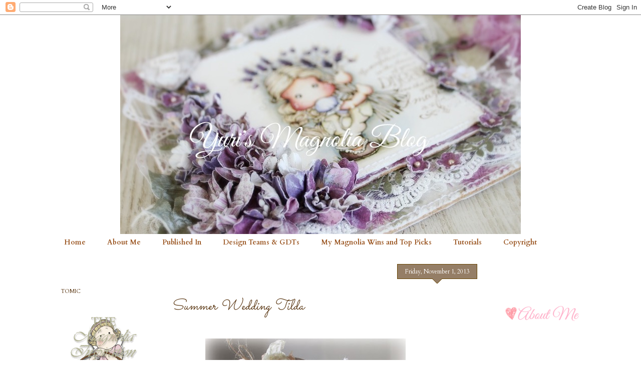

--- FILE ---
content_type: text/html; charset=UTF-8
request_url: https://soffamagnolia.blogspot.com/2013/11/summer-wedding-tilda.html
body_size: 34119
content:
<!DOCTYPE html>
<html class='v2' dir='ltr' lang='en'>
<head>
<link href='https://www.blogger.com/static/v1/widgets/335934321-css_bundle_v2.css' rel='stylesheet' type='text/css'/>
<meta content='width=1100' name='viewport'/>
<meta content='text/html; charset=UTF-8' http-equiv='Content-Type'/>
<meta content='blogger' name='generator'/>
<link href='https://soffamagnolia.blogspot.com/favicon.ico' rel='icon' type='image/x-icon'/>
<link href='https://soffamagnolia.blogspot.com/2013/11/summer-wedding-tilda.html' rel='canonical'/>
<link rel="alternate" type="application/atom+xml" title="Yuri&#39;s Magnolia Blog - Atom" href="https://soffamagnolia.blogspot.com/feeds/posts/default" />
<link rel="alternate" type="application/rss+xml" title="Yuri&#39;s Magnolia Blog - RSS" href="https://soffamagnolia.blogspot.com/feeds/posts/default?alt=rss" />
<link rel="service.post" type="application/atom+xml" title="Yuri&#39;s Magnolia Blog - Atom" href="https://www.blogger.com/feeds/6130532614900890734/posts/default" />

<link rel="alternate" type="application/atom+xml" title="Yuri&#39;s Magnolia Blog - Atom" href="https://soffamagnolia.blogspot.com/feeds/8345876647562042975/comments/default" />
<!--Can't find substitution for tag [blog.ieCssRetrofitLinks]-->
<link href='https://blogger.googleusercontent.com/img/b/R29vZ2xl/AVvXsEh4HY1sHeIuHss0udRSaUJ5PBd6otp0ucGpfPu6XD8DmWBi3IeBqspW3M6bWZvXEUugPWcodKdpwckXiWgC8X02Cihj8o5Le6QESG37ETXdzlDJRrStRel7o00jvMWVzmzowHJvfG9Hfk7-/s400/Summer+Wedding+Tilda.jpg' rel='image_src'/>
<meta content='https://soffamagnolia.blogspot.com/2013/11/summer-wedding-tilda.html' property='og:url'/>
<meta content='Summer Wedding Tilda' property='og:title'/>
<meta content='      Hi! Today is the first day of November! Time flies sooooo fast! :O  Today I would like to show you a card that I have made using this ...' property='og:description'/>
<meta content='https://blogger.googleusercontent.com/img/b/R29vZ2xl/AVvXsEh4HY1sHeIuHss0udRSaUJ5PBd6otp0ucGpfPu6XD8DmWBi3IeBqspW3M6bWZvXEUugPWcodKdpwckXiWgC8X02Cihj8o5Le6QESG37ETXdzlDJRrStRel7o00jvMWVzmzowHJvfG9Hfk7-/w1200-h630-p-k-no-nu/Summer+Wedding+Tilda.jpg' property='og:image'/>
<title>Yuri's Magnolia Blog: Summer Wedding Tilda</title>
<style type='text/css'>@font-face{font-family:'Cardo';font-style:normal;font-weight:400;font-display:swap;src:url(//fonts.gstatic.com/s/cardo/v21/wlp_gwjKBV1pqhvP3IE7225PUCk.woff2)format('woff2');unicode-range:U+0304-0305,U+0308,U+0331,U+10330-1034A;}@font-face{font-family:'Cardo';font-style:normal;font-weight:400;font-display:swap;src:url(//fonts.gstatic.com/s/cardo/v21/wlp_gwjKBV1pqhv03IE7225PUCk.woff2)format('woff2');unicode-range:U+1F00-1FFF;}@font-face{font-family:'Cardo';font-style:normal;font-weight:400;font-display:swap;src:url(//fonts.gstatic.com/s/cardo/v21/wlp_gwjKBV1pqhv73IE7225PUCk.woff2)format('woff2');unicode-range:U+0370-0377,U+037A-037F,U+0384-038A,U+038C,U+038E-03A1,U+03A3-03FF;}@font-face{font-family:'Cardo';font-style:normal;font-weight:400;font-display:swap;src:url(//fonts.gstatic.com/s/cardo/v21/wlp_gwjKBV1pqhv63IE7225PUCk.woff2)format('woff2');unicode-range:U+0307-0308,U+0590-05FF,U+200C-2010,U+20AA,U+25CC,U+FB1D-FB4F;}@font-face{font-family:'Cardo';font-style:normal;font-weight:400;font-display:swap;src:url(//fonts.gstatic.com/s/cardo/v21/wlp_gwjKBV1pqhu63IE7225PUCk.woff2)format('woff2');unicode-range:U+10300-1032F;}@font-face{font-family:'Cardo';font-style:normal;font-weight:400;font-display:swap;src:url(//fonts.gstatic.com/s/cardo/v21/wlp_gwjKBV1pqhvM3IE7225PUCk.woff2)format('woff2');unicode-range:U+16A0-16F8;}@font-face{font-family:'Cardo';font-style:normal;font-weight:400;font-display:swap;src:url(//fonts.gstatic.com/s/cardo/v21/wlp_gwjKBV1pqhv23IE7225PUCk.woff2)format('woff2');unicode-range:U+0100-02BA,U+02BD-02C5,U+02C7-02CC,U+02CE-02D7,U+02DD-02FF,U+0304,U+0308,U+0329,U+1D00-1DBF,U+1E00-1E9F,U+1EF2-1EFF,U+2020,U+20A0-20AB,U+20AD-20C0,U+2113,U+2C60-2C7F,U+A720-A7FF;}@font-face{font-family:'Cardo';font-style:normal;font-weight:400;font-display:swap;src:url(//fonts.gstatic.com/s/cardo/v21/wlp_gwjKBV1pqhv43IE7225P.woff2)format('woff2');unicode-range:U+0000-00FF,U+0131,U+0152-0153,U+02BB-02BC,U+02C6,U+02DA,U+02DC,U+0304,U+0308,U+0329,U+2000-206F,U+20AC,U+2122,U+2191,U+2193,U+2212,U+2215,U+FEFF,U+FFFD;}@font-face{font-family:'Cardo';font-style:normal;font-weight:700;font-display:swap;src:url(//fonts.gstatic.com/s/cardo/v21/wlpygwjKBV1pqhND-ZQh-WNlaiBWM_I.woff2)format('woff2');unicode-range:U+0304-0305,U+0308,U+0331,U+10330-1034A;}@font-face{font-family:'Cardo';font-style:normal;font-weight:700;font-display:swap;src:url(//fonts.gstatic.com/s/cardo/v21/wlpygwjKBV1pqhND-ZQa-WNlaiBWM_I.woff2)format('woff2');unicode-range:U+1F00-1FFF;}@font-face{font-family:'Cardo';font-style:normal;font-weight:700;font-display:swap;src:url(//fonts.gstatic.com/s/cardo/v21/wlpygwjKBV1pqhND-ZQV-WNlaiBWM_I.woff2)format('woff2');unicode-range:U+0370-0377,U+037A-037F,U+0384-038A,U+038C,U+038E-03A1,U+03A3-03FF;}@font-face{font-family:'Cardo';font-style:normal;font-weight:700;font-display:swap;src:url(//fonts.gstatic.com/s/cardo/v21/wlpygwjKBV1pqhND-ZQU-WNlaiBWM_I.woff2)format('woff2');unicode-range:U+0307-0308,U+0590-05FF,U+200C-2010,U+20AA,U+25CC,U+FB1D-FB4F;}@font-face{font-family:'Cardo';font-style:normal;font-weight:700;font-display:swap;src:url(//fonts.gstatic.com/s/cardo/v21/wlpygwjKBV1pqhND-ZRU-WNlaiBWM_I.woff2)format('woff2');unicode-range:U+10300-1032F;}@font-face{font-family:'Cardo';font-style:normal;font-weight:700;font-display:swap;src:url(//fonts.gstatic.com/s/cardo/v21/wlpygwjKBV1pqhND-ZQi-WNlaiBWM_I.woff2)format('woff2');unicode-range:U+16A0-16F8;}@font-face{font-family:'Cardo';font-style:normal;font-weight:700;font-display:swap;src:url(//fonts.gstatic.com/s/cardo/v21/wlpygwjKBV1pqhND-ZQY-WNlaiBWM_I.woff2)format('woff2');unicode-range:U+0100-02BA,U+02BD-02C5,U+02C7-02CC,U+02CE-02D7,U+02DD-02FF,U+0304,U+0308,U+0329,U+1D00-1DBF,U+1E00-1E9F,U+1EF2-1EFF,U+2020,U+20A0-20AB,U+20AD-20C0,U+2113,U+2C60-2C7F,U+A720-A7FF;}@font-face{font-family:'Cardo';font-style:normal;font-weight:700;font-display:swap;src:url(//fonts.gstatic.com/s/cardo/v21/wlpygwjKBV1pqhND-ZQW-WNlaiBW.woff2)format('woff2');unicode-range:U+0000-00FF,U+0131,U+0152-0153,U+02BB-02BC,U+02C6,U+02DA,U+02DC,U+0304,U+0308,U+0329,U+2000-206F,U+20AC,U+2122,U+2191,U+2193,U+2212,U+2215,U+FEFF,U+FFFD;}@font-face{font-family:'Sacramento';font-style:normal;font-weight:400;font-display:swap;src:url(//fonts.gstatic.com/s/sacramento/v17/buEzpo6gcdjy0EiZMBUG4CMf_f5Iai0Ycw.woff2)format('woff2');unicode-range:U+0100-02BA,U+02BD-02C5,U+02C7-02CC,U+02CE-02D7,U+02DD-02FF,U+0304,U+0308,U+0329,U+1D00-1DBF,U+1E00-1E9F,U+1EF2-1EFF,U+2020,U+20A0-20AB,U+20AD-20C0,U+2113,U+2C60-2C7F,U+A720-A7FF;}@font-face{font-family:'Sacramento';font-style:normal;font-weight:400;font-display:swap;src:url(//fonts.gstatic.com/s/sacramento/v17/buEzpo6gcdjy0EiZMBUG4C0f_f5Iai0.woff2)format('woff2');unicode-range:U+0000-00FF,U+0131,U+0152-0153,U+02BB-02BC,U+02C6,U+02DA,U+02DC,U+0304,U+0308,U+0329,U+2000-206F,U+20AC,U+2122,U+2191,U+2193,U+2212,U+2215,U+FEFF,U+FFFD;}</style>
<style id='page-skin-1' type='text/css'><!--
/*
-----------------------------------------------
Blogger Template Style
Name:     Awesome Inc.
Designer: Tina Chen
URL:      tinachen.org
----------------------------------------------- */
/* Content
----------------------------------------------- */
body {
font: normal normal 14px Cardo;
color: #4e2800;
background: #ffffff none no-repeat scroll center center;
}
html body .content-outer {
min-width: 0;
max-width: 100%;
width: 100%;
}
a:link {
text-decoration: none;
color: #f48d1d;
}
a:visited {
text-decoration: none;
color: #b5653b;
}
a:hover {
text-decoration: underline;
color: #f48d1d;
}
.body-fauxcolumn-outer .cap-top {
position: absolute;
z-index: 1;
height: 276px;
width: 100%;
background: transparent none repeat-x scroll top left;
_background-image: none;
}
/* Columns
----------------------------------------------- */
.content-inner {
padding: 0;
}
.header-inner .section {
margin: 0 16px;
}
.tabs-inner .section {
margin: 0 16px;
}
.main-inner {
padding-top: 65px;
}
.main-inner .column-center-inner,
.main-inner .column-left-inner,
.main-inner .column-right-inner {
padding: 0 5px;
}
*+html body .main-inner .column-center-inner {
margin-top: -65px;
}
#layout .main-inner .column-center-inner {
margin-top: 0;
}
/* Header
----------------------------------------------- */
.header-outer {
margin: 0 0 0 0;
background: transparent none repeat scroll 0 0;
}
.Header h1 {
font: normal normal 50px Sacramento;
color: #2e1414;
text-shadow: 0 0 -1px #000000;
}
.Header h1 a {
color: #2e1414;
}
.Header .description {
font: normal normal 14px 'Trebuchet MS', Trebuchet, sans-serif;
color: #4e2800;
}
.header-inner .Header .titlewrapper,
.header-inner .Header .descriptionwrapper {
padding-left: 0;
padding-right: 0;
margin-bottom: 0;
}
.header-inner .Header .titlewrapper {
padding-top: 22px;
}
/* Tabs
----------------------------------------------- */
.tabs-outer {
overflow: hidden;
position: relative;
background: transparent url(//www.blogblog.com/1kt/awesomeinc/tabs_gradient_groovy.png) repeat scroll 0 0;
}
#layout .tabs-outer {
overflow: visible;
}
.tabs-cap-top, .tabs-cap-bottom {
position: absolute;
width: 100%;
border-top: 1px solid transparent;
}
.tabs-cap-bottom {
bottom: 0;
}
.tabs-inner .widget li a {
display: inline-block;
margin: 0;
padding: .6em 1.5em;
font: normal bold 14px Cardo;
color: #99531e;
border-top: 1px solid transparent;
border-bottom: 1px solid transparent;
border-left: 1px solid transparent;
height: 16px;
line-height: 16px;
}
.tabs-inner .widget li:last-child a {
border-right: 1px solid transparent;
}
.tabs-inner .widget li.selected a, .tabs-inner .widget li a:hover {
background: transparent url(//www.blogblog.com/1kt/awesomeinc/tabs_gradient_groovy.png) repeat-x scroll 0 -100px;
color: #3c1f00;
}
/* Headings
----------------------------------------------- */
h2 {
font: normal normal 11px Cardo;
color: #4e2800;
}
/* Widgets
----------------------------------------------- */
.main-inner .section {
margin: 0 27px;
padding: 0;
}
.main-inner .column-left-outer,
.main-inner .column-right-outer {
margin-top: 0;
}
#layout .main-inner .column-left-outer,
#layout .main-inner .column-right-outer {
margin-top: 0;
}
.main-inner .column-left-inner,
.main-inner .column-right-inner {
background: transparent none repeat 0 0;
-moz-box-shadow: 0 0 0 rgba(0, 0, 0, .2);
-webkit-box-shadow: 0 0 0 rgba(0, 0, 0, .2);
-goog-ms-box-shadow: 0 0 0 rgba(0, 0, 0, .2);
box-shadow: 0 0 0 rgba(0, 0, 0, .2);
-moz-border-radius: 0;
-webkit-border-radius: 0;
-goog-ms-border-radius: 0;
border-radius: 0;
}
#layout .main-inner .column-left-inner,
#layout .main-inner .column-right-inner {
margin-top: 0;
}
.sidebar .widget {
font: normal normal 12px Cardo;
color: #4e2800;
}
.sidebar .widget a:link {
color: #f48d1d;
}
.sidebar .widget a:visited {
color: #b5653b;
}
.sidebar .widget a:hover {
color: #f48d1d;
}
.sidebar .widget h2 {
text-shadow: 0 0 -1px #000000;
}
.main-inner .widget {
background-color: transparent;
border: 1px solid transparent;
padding: 0 15px 15px;
margin: 20px -16px;
-moz-box-shadow: 0 0 0 rgba(0, 0, 0, .2);
-webkit-box-shadow: 0 0 0 rgba(0, 0, 0, .2);
-goog-ms-box-shadow: 0 0 0 rgba(0, 0, 0, .2);
box-shadow: 0 0 0 rgba(0, 0, 0, .2);
-moz-border-radius: 0;
-webkit-border-radius: 0;
-goog-ms-border-radius: 0;
border-radius: 0;
}
.main-inner .widget h2 {
margin: 0 -0;
padding: .6em 0 .5em;
border-bottom: 1px solid transparent;
}
.footer-inner .widget h2 {
padding: 0 0 .4em;
border-bottom: 1px solid transparent;
}
.main-inner .widget h2 + div, .footer-inner .widget h2 + div {
border-top: 0 solid transparent;
padding-top: 0;
}
.main-inner .widget .widget-content {
margin: 0 -0;
padding: 7px 0 0;
}
.main-inner .widget ul, .main-inner .widget #ArchiveList ul.flat {
margin: -0 -15px 0;
padding: 0;
list-style: none;
}
.main-inner .widget #ArchiveList {
margin: -0 0 0;
}
.main-inner .widget ul li, .main-inner .widget #ArchiveList ul.flat li {
padding: .5em 15px;
text-indent: 0;
color: #666666;
border-top: 0 solid transparent;
border-bottom: 1px solid transparent;
}
.main-inner .widget #ArchiveList ul li {
padding-top: .25em;
padding-bottom: .25em;
}
.main-inner .widget ul li:first-child, .main-inner .widget #ArchiveList ul.flat li:first-child {
border-top: none;
}
.main-inner .widget ul li:last-child, .main-inner .widget #ArchiveList ul.flat li:last-child {
border-bottom: none;
}
.post-body {
position: relative;
}
.main-inner .widget .post-body ul {
padding: 0 2.5em;
margin: .5em 0;
list-style: disc;
}
.main-inner .widget .post-body ul li {
padding: 0.25em 0;
margin-bottom: .25em;
color: #4e2800;
border: none;
}
.footer-inner .widget ul {
padding: 0;
list-style: none;
}
.widget .zippy {
color: #666666;
}
/* Posts
----------------------------------------------- */
body .main-inner .Blog {
padding: 0;
margin-bottom: 1em;
background-color: transparent;
border: none;
-moz-box-shadow: 0 0 0 rgba(0, 0, 0, 0);
-webkit-box-shadow: 0 0 0 rgba(0, 0, 0, 0);
-goog-ms-box-shadow: 0 0 0 rgba(0, 0, 0, 0);
box-shadow: 0 0 0 rgba(0, 0, 0, 0);
}
.main-inner .section:last-child .Blog:last-child {
padding: 0;
margin-bottom: 1em;
}
.main-inner .widget h2.date-header {
margin: 0 -15px 1px;
padding: 0 0 10px 0;
font: normal normal 12px Cardo;
color: #ffffff;
background: transparent url(//www.blogblog.com/1kt/awesomeinc/date_background_groovy.png) repeat-x scroll bottom center;
border-top: 1px solid #664400;
border-bottom: 1px solid transparent;
-moz-border-radius-topleft: 0;
-moz-border-radius-topright: 0;
-webkit-border-top-left-radius: 0;
-webkit-border-top-right-radius: 0;
border-top-left-radius: 0;
border-top-right-radius: 0;
position: absolute;
bottom: 100%;
right: 15px;
text-shadow: 0 0 -1px #000000;
}
.main-inner .widget h2.date-header span {
font: normal normal 12px Cardo;
display: block;
padding: .5em 15px;
border-left: 1px solid #664400;
border-right: 1px solid #664400;
}
.date-outer {
position: relative;
margin: 65px 0 20px;
padding: 0 15px;
background-color: #ffffff;
border: 1px solid #ffffff;
-moz-box-shadow: 0 0 0 rgba(0, 0, 0, .2);
-webkit-box-shadow: 0 0 0 rgba(0, 0, 0, .2);
-goog-ms-box-shadow: 0 0 0 rgba(0, 0, 0, .2);
box-shadow: 0 0 0 rgba(0, 0, 0, .2);
-moz-border-radius: 0;
-webkit-border-radius: 0;
-goog-ms-border-radius: 0;
border-radius: 0;
}
.date-outer:first-child {
margin-top: 0;
}
.date-outer:last-child {
margin-bottom: 20px;
-moz-border-radius-bottomleft: 0;
-moz-border-radius-bottomright: 0;
-webkit-border-bottom-left-radius: 0;
-webkit-border-bottom-right-radius: 0;
-goog-ms-border-bottom-left-radius: 0;
-goog-ms-border-bottom-right-radius: 0;
border-bottom-left-radius: 0;
border-bottom-right-radius: 0;
}
.date-posts {
margin: 0 -0;
padding: 0 0;
clear: both;
}
.post-outer, .inline-ad {
border-top: 1px solid #ffffff;
margin: 0 -0;
padding: 15px 0;
}
.post-outer {
padding-bottom: 10px;
}
.post-outer:first-child {
padding-top: 15px;
border-top: none;
}
.post-outer:last-child, .inline-ad:last-child {
border-bottom: none;
}
.post-body {
position: relative;
}
.post-body img {
padding: 8px;
background: transparent;
border: 1px solid transparent;
-moz-box-shadow: 0 0 0 rgba(0, 0, 0, .2);
-webkit-box-shadow: 0 0 0 rgba(0, 0, 0, .2);
box-shadow: 0 0 0 rgba(0, 0, 0, .2);
-moz-border-radius: 0;
-webkit-border-radius: 0;
border-radius: 0;
}
h3.post-title, h4 {
font: italic normal 30px Sacramento;
color: #4e2800;
}
h3.post-title a {
font: italic normal 30px Sacramento;
color: #4e2800;
}
h3.post-title a:hover {
color: #f48d1d;
text-decoration: underline;
}
.post-header {
margin: 0 0 1em;
}
.post-body {
line-height: 1.4;
}
.post-outer h2 {
color: #4e2800;
}
.post-footer {
margin: 1.5em 0 0;
}
#blog-pager {
padding: 15px;
font-size: 120%;
background-color: #ffffff;
border: 1px solid transparent;
-moz-box-shadow: 0 0 0 rgba(0, 0, 0, .2);
-webkit-box-shadow: 0 0 0 rgba(0, 0, 0, .2);
-goog-ms-box-shadow: 0 0 0 rgba(0, 0, 0, .2);
box-shadow: 0 0 0 rgba(0, 0, 0, .2);
-moz-border-radius: 0;
-webkit-border-radius: 0;
-goog-ms-border-radius: 0;
border-radius: 0;
-moz-border-radius-topleft: 0;
-moz-border-radius-topright: 0;
-webkit-border-top-left-radius: 0;
-webkit-border-top-right-radius: 0;
-goog-ms-border-top-left-radius: 0;
-goog-ms-border-top-right-radius: 0;
border-top-left-radius: 0;
border-top-right-radius-topright: 0;
margin-top: 1em;
}
.blog-feeds, .post-feeds {
margin: 1em 0;
text-align: center;
color: #4e2800;
}
.blog-feeds a, .post-feeds a {
color: #ffffff;
}
.blog-feeds a:visited, .post-feeds a:visited {
color: #ffffff;
}
.blog-feeds a:hover, .post-feeds a:hover {
color: #ffffff;
}
.post-outer .comments {
margin-top: 2em;
}
/* Comments
----------------------------------------------- */
.comments .comments-content .icon.blog-author {
background-repeat: no-repeat;
background-image: url([data-uri]);
}
.comments .comments-content .loadmore a {
border-top: 1px solid transparent;
border-bottom: 1px solid transparent;
}
.comments .continue {
border-top: 2px solid transparent;
}
/* Footer
----------------------------------------------- */
.footer-outer {
margin: -0 0 -1px;
padding: 0 0 0;
color: #4e2800;
overflow: hidden;
}
.footer-fauxborder-left {
border-top: 1px solid transparent;
background: #ffffff none repeat scroll 0 0;
-moz-box-shadow: 0 0 0 rgba(0, 0, 0, .2);
-webkit-box-shadow: 0 0 0 rgba(0, 0, 0, .2);
-goog-ms-box-shadow: 0 0 0 rgba(0, 0, 0, .2);
box-shadow: 0 0 0 rgba(0, 0, 0, .2);
margin: 0 -0;
}
/* Mobile
----------------------------------------------- */
body.mobile {
background-size: 100% auto;
}
.mobile .body-fauxcolumn-outer {
background: transparent none repeat scroll top left;
}
*+html body.mobile .main-inner .column-center-inner {
margin-top: 0;
}
.mobile .main-inner .widget {
padding: 0 0 15px;
}
.mobile .main-inner .widget h2 + div,
.mobile .footer-inner .widget h2 + div {
border-top: none;
padding-top: 0;
}
.mobile .footer-inner .widget h2 {
padding: 0.5em 0;
border-bottom: none;
}
.mobile .main-inner .widget .widget-content {
margin: 0;
padding: 7px 0 0;
}
.mobile .main-inner .widget ul,
.mobile .main-inner .widget #ArchiveList ul.flat {
margin: 0 -15px 0;
}
.mobile .main-inner .widget h2.date-header {
right: 0;
}
.mobile .date-header span {
padding: 0.4em 0;
}
.mobile .date-outer:first-child {
margin-bottom: 0;
border: 1px solid #ffffff;
-moz-border-radius-topleft: 0;
-moz-border-radius-topright: 0;
-webkit-border-top-left-radius: 0;
-webkit-border-top-right-radius: 0;
-goog-ms-border-top-left-radius: 0;
-goog-ms-border-top-right-radius: 0;
border-top-left-radius: 0;
border-top-right-radius: 0;
}
.mobile .date-outer {
border-color: #ffffff;
border-width: 0 1px 1px;
}
.mobile .date-outer:last-child {
margin-bottom: 0;
}
.mobile .main-inner {
padding: 0;
}
.mobile .header-inner .section {
margin: 0;
}
.mobile .post-outer, .mobile .inline-ad {
padding: 5px 0;
}
.mobile .tabs-inner .section {
margin: 0 10px;
}
.mobile .main-inner .widget h2 {
margin: 0;
padding: 0;
}
.mobile .main-inner .widget h2.date-header span {
padding: 0;
}
.mobile .main-inner .widget .widget-content {
margin: 0;
padding: 7px 0 0;
}
.mobile #blog-pager {
border: 1px solid transparent;
background: #ffffff none repeat scroll 0 0;
}
.mobile .main-inner .column-left-inner,
.mobile .main-inner .column-right-inner {
background: transparent none repeat 0 0;
-moz-box-shadow: none;
-webkit-box-shadow: none;
-goog-ms-box-shadow: none;
box-shadow: none;
}
.mobile .date-posts {
margin: 0;
padding: 0;
}
.mobile .footer-fauxborder-left {
margin: 0;
border-top: inherit;
}
.mobile .main-inner .section:last-child .Blog:last-child {
margin-bottom: 0;
}
.mobile-index-contents {
color: #4e2800;
}
.mobile .mobile-link-button {
background: #f48d1d url(//www.blogblog.com/1kt/awesomeinc/tabs_gradient_groovy.png) repeat scroll 0 0;
}
.mobile-link-button a:link, .mobile-link-button a:visited {
color: #4e2800;
}
.mobile .tabs-inner .PageList .widget-content {
background: transparent;
border-top: 1px solid;
border-color: transparent;
color: #99531e;
}
.mobile .tabs-inner .PageList .widget-content .pagelist-arrow {
border-left: 1px solid transparent;
}
#Header1{
margin:0 auto;
width:800px;
}
.post{margin: 0 0 40px 0;
width: 90%;
background: url(https://lh3.googleusercontent.com/blogger_img_proxy/AEn0k_sf7ix1JEspWuXlebMB8ZMQsdgi6ucCA3kBVqlOxK9xDNUaGaynSSjQY3KJCvm0LmKKXL3QOVdnEgel-wwCMJB0iTMC1gLk9tSE0OVwKKQcR7aS7mdCjBfofYsLkK_pwdX9xeQ2uQb1FbNVvYQmozcCMIPp=s0-d);
background-repeat: no-repeat;
background-position: bottom center;
margin:.5em 0 1.5em;
padding-bottom:4.5em;
}
--></style>
<style id='template-skin-1' type='text/css'><!--
body {
min-width: 1100px;
}
.content-outer, .content-fauxcolumn-outer, .region-inner {
min-width: 1100px;
max-width: 1100px;
_width: 1100px;
}
.main-inner .columns {
padding-left: 220px;
padding-right: 220px;
}
.main-inner .fauxcolumn-center-outer {
left: 220px;
right: 220px;
/* IE6 does not respect left and right together */
_width: expression(this.parentNode.offsetWidth -
parseInt("220px") -
parseInt("220px") + 'px');
}
.main-inner .fauxcolumn-left-outer {
width: 220px;
}
.main-inner .fauxcolumn-right-outer {
width: 220px;
}
.main-inner .column-left-outer {
width: 220px;
right: 100%;
margin-left: -220px;
}
.main-inner .column-right-outer {
width: 220px;
margin-right: -220px;
}
#layout {
min-width: 0;
}
#layout .content-outer {
min-width: 0;
width: 800px;
}
#layout .region-inner {
min-width: 0;
width: auto;
}
body#layout div.add_widget {
padding: 8px;
}
body#layout div.add_widget a {
margin-left: 32px;
}
--></style>
<link href='https://www.blogger.com/dyn-css/authorization.css?targetBlogID=6130532614900890734&amp;zx=4cbc0618-0295-4dcf-9103-a0cc5c653ba0' media='none' onload='if(media!=&#39;all&#39;)media=&#39;all&#39;' rel='stylesheet'/><noscript><link href='https://www.blogger.com/dyn-css/authorization.css?targetBlogID=6130532614900890734&amp;zx=4cbc0618-0295-4dcf-9103-a0cc5c653ba0' rel='stylesheet'/></noscript>
<meta name='google-adsense-platform-account' content='ca-host-pub-1556223355139109'/>
<meta name='google-adsense-platform-domain' content='blogspot.com'/>

</head>
<body class='loading variant-groovy'>
<div class='navbar section' id='navbar' name='Navbar'><div class='widget Navbar' data-version='1' id='Navbar1'><script type="text/javascript">
    function setAttributeOnload(object, attribute, val) {
      if(window.addEventListener) {
        window.addEventListener('load',
          function(){ object[attribute] = val; }, false);
      } else {
        window.attachEvent('onload', function(){ object[attribute] = val; });
      }
    }
  </script>
<div id="navbar-iframe-container"></div>
<script type="text/javascript" src="https://apis.google.com/js/platform.js"></script>
<script type="text/javascript">
      gapi.load("gapi.iframes:gapi.iframes.style.bubble", function() {
        if (gapi.iframes && gapi.iframes.getContext) {
          gapi.iframes.getContext().openChild({
              url: 'https://www.blogger.com/navbar/6130532614900890734?po\x3d8345876647562042975\x26origin\x3dhttps://soffamagnolia.blogspot.com',
              where: document.getElementById("navbar-iframe-container"),
              id: "navbar-iframe"
          });
        }
      });
    </script><script type="text/javascript">
(function() {
var script = document.createElement('script');
script.type = 'text/javascript';
script.src = '//pagead2.googlesyndication.com/pagead/js/google_top_exp.js';
var head = document.getElementsByTagName('head')[0];
if (head) {
head.appendChild(script);
}})();
</script>
</div></div>
<div class='body-fauxcolumns'>
<div class='fauxcolumn-outer body-fauxcolumn-outer'>
<div class='cap-top'>
<div class='cap-left'></div>
<div class='cap-right'></div>
</div>
<div class='fauxborder-left'>
<div class='fauxborder-right'></div>
<div class='fauxcolumn-inner'>
</div>
</div>
<div class='cap-bottom'>
<div class='cap-left'></div>
<div class='cap-right'></div>
</div>
</div>
</div>
<div class='content'>
<div class='content-fauxcolumns'>
<div class='fauxcolumn-outer content-fauxcolumn-outer'>
<div class='cap-top'>
<div class='cap-left'></div>
<div class='cap-right'></div>
</div>
<div class='fauxborder-left'>
<div class='fauxborder-right'></div>
<div class='fauxcolumn-inner'>
</div>
</div>
<div class='cap-bottom'>
<div class='cap-left'></div>
<div class='cap-right'></div>
</div>
</div>
</div>
<div class='content-outer'>
<div class='content-cap-top cap-top'>
<div class='cap-left'></div>
<div class='cap-right'></div>
</div>
<div class='fauxborder-left content-fauxborder-left'>
<div class='fauxborder-right content-fauxborder-right'></div>
<div class='content-inner'>
<header>
<div class='header-outer'>
<div class='header-cap-top cap-top'>
<div class='cap-left'></div>
<div class='cap-right'></div>
</div>
<div class='fauxborder-left header-fauxborder-left'>
<div class='fauxborder-right header-fauxborder-right'></div>
<div class='region-inner header-inner'>
<div class='header section' id='header' name='Header'><div class='widget Header' data-version='1' id='Header1'>
<div id='header-inner'>
<a href='https://soffamagnolia.blogspot.com/' style='display: block'>
<img alt='Yuri&#39;s Magnolia Blog' height='438px; ' id='Header1_headerimg' src='https://blogger.googleusercontent.com/img/b/R29vZ2xl/AVvXsEjzjSq0MY_T1UA-vrXWHGht3rVhhc8IEOq-1V-SJdY2qbM7AAqsUAckwm0sKQuJjQ8tmiwnSAxIP5Zy5OWGU844rk3EL9THLmlQ06XGtqQVhsLQZrQMGTpie167UaoNVCvkBYcKoqu8nnmy/s1600/title.jpg' style='display: block' width='866px; '/>
</a>
</div>
</div></div>
</div>
</div>
<div class='header-cap-bottom cap-bottom'>
<div class='cap-left'></div>
<div class='cap-right'></div>
</div>
</div>
</header>
<div class='tabs-outer'>
<div class='tabs-cap-top cap-top'>
<div class='cap-left'></div>
<div class='cap-right'></div>
</div>
<div class='fauxborder-left tabs-fauxborder-left'>
<div class='fauxborder-right tabs-fauxborder-right'></div>
<div class='region-inner tabs-inner'>
<div class='tabs section' id='crosscol' name='Cross-Column'><div class='widget PageList' data-version='1' id='PageList1'>
<h2>Pages</h2>
<div class='widget-content'>
<ul>
<li>
<a href='https://soffamagnolia.blogspot.com/'>Home</a>
</li>
<li>
<a href='https://soffamagnolia.blogspot.com/p/about-me.html'>About Me</a>
</li>
<li>
<a href='https://soffamagnolia.blogspot.com/p/about.html'>Published In</a>
</li>
<li>
<a href='https://soffamagnolia.blogspot.com/p/design-team.html'>Design Teams &amp; GDTs</a>
</li>
<li>
<a href='https://soffamagnolia.blogspot.com/p/my-magnolia-wins-and-top-picks.html'>My Magnolia Wins and Top Picks</a>
</li>
<li>
<a href='https://soffamagnolia.blogspot.com/p/tutorials.html'>Tutorials</a>
</li>
<li>
<a href='https://soffamagnolia.blogspot.com/p/copyright-please-be-aware-that-all-blog.html'>Copyright</a>
</li>
</ul>
<div class='clear'></div>
</div>
</div></div>
<div class='tabs no-items section' id='crosscol-overflow' name='Cross-Column 2'></div>
</div>
</div>
<div class='tabs-cap-bottom cap-bottom'>
<div class='cap-left'></div>
<div class='cap-right'></div>
</div>
</div>
<div class='main-outer'>
<div class='main-cap-top cap-top'>
<div class='cap-left'></div>
<div class='cap-right'></div>
</div>
<div class='fauxborder-left main-fauxborder-left'>
<div class='fauxborder-right main-fauxborder-right'></div>
<div class='region-inner main-inner'>
<div class='columns fauxcolumns'>
<div class='fauxcolumn-outer fauxcolumn-center-outer'>
<div class='cap-top'>
<div class='cap-left'></div>
<div class='cap-right'></div>
</div>
<div class='fauxborder-left'>
<div class='fauxborder-right'></div>
<div class='fauxcolumn-inner'>
</div>
</div>
<div class='cap-bottom'>
<div class='cap-left'></div>
<div class='cap-right'></div>
</div>
</div>
<div class='fauxcolumn-outer fauxcolumn-left-outer'>
<div class='cap-top'>
<div class='cap-left'></div>
<div class='cap-right'></div>
</div>
<div class='fauxborder-left'>
<div class='fauxborder-right'></div>
<div class='fauxcolumn-inner'>
</div>
</div>
<div class='cap-bottom'>
<div class='cap-left'></div>
<div class='cap-right'></div>
</div>
</div>
<div class='fauxcolumn-outer fauxcolumn-right-outer'>
<div class='cap-top'>
<div class='cap-left'></div>
<div class='cap-right'></div>
</div>
<div class='fauxborder-left'>
<div class='fauxborder-right'></div>
<div class='fauxcolumn-inner'>
</div>
</div>
<div class='cap-bottom'>
<div class='cap-left'></div>
<div class='cap-right'></div>
</div>
</div>
<!-- corrects IE6 width calculation -->
<div class='columns-inner'>
<div class='column-center-outer'>
<div class='column-center-inner'>
<div class='main section' id='main' name='Main'><div class='widget Blog' data-version='1' id='Blog1'>
<div class='blog-posts hfeed'>

          <div class="date-outer">
        
<h2 class='date-header'><span>Friday, November 1, 2013</span></h2>

          <div class="date-posts">
        
<div class='post-outer'>
<div class='post hentry uncustomized-post-template' itemprop='blogPost' itemscope='itemscope' itemtype='http://schema.org/BlogPosting'>
<meta content='https://blogger.googleusercontent.com/img/b/R29vZ2xl/AVvXsEh4HY1sHeIuHss0udRSaUJ5PBd6otp0ucGpfPu6XD8DmWBi3IeBqspW3M6bWZvXEUugPWcodKdpwckXiWgC8X02Cihj8o5Le6QESG37ETXdzlDJRrStRel7o00jvMWVzmzowHJvfG9Hfk7-/s400/Summer+Wedding+Tilda.jpg' itemprop='image_url'/>
<meta content='6130532614900890734' itemprop='blogId'/>
<meta content='8345876647562042975' itemprop='postId'/>
<a name='8345876647562042975'></a>
<h3 class='post-title entry-title' itemprop='name'>
Summer Wedding Tilda
</h3>
<div class='post-header'>
<div class='post-header-line-1'></div>
</div>
<div class='post-body entry-content' id='post-body-8345876647562042975' itemprop='description articleBody'>
<div dir="ltr" style="text-align: left;" trbidi="on">
<div class="separator" style="clear: both; text-align: center;">
<br /></div>
<div class="separator" style="clear: both; text-align: center;">
<a href="https://blogger.googleusercontent.com/img/b/R29vZ2xl/AVvXsEh4HY1sHeIuHss0udRSaUJ5PBd6otp0ucGpfPu6XD8DmWBi3IeBqspW3M6bWZvXEUugPWcodKdpwckXiWgC8X02Cihj8o5Le6QESG37ETXdzlDJRrStRel7o00jvMWVzmzowHJvfG9Hfk7-/s1600/Summer+Wedding+Tilda.jpg" imageanchor="1" style="margin-left: 1em; margin-right: 1em;"><img border="0" height="400" src="https://blogger.googleusercontent.com/img/b/R29vZ2xl/AVvXsEh4HY1sHeIuHss0udRSaUJ5PBd6otp0ucGpfPu6XD8DmWBi3IeBqspW3M6bWZvXEUugPWcodKdpwckXiWgC8X02Cihj8o5Le6QESG37ETXdzlDJRrStRel7o00jvMWVzmzowHJvfG9Hfk7-/s400/Summer+Wedding+Tilda.jpg" width="400" /></a></div>
<br />
Hi! Today is the first day of November! Time flies sooooo fast! :O<br />
Today I would like to show you a card&nbsp;that I have made using this cute image from Magnolia, she&nbsp;is called Summer Wedding Tilda from the Special Moments Collection 2013.<br />
<br />
<div class="separator" style="clear: both; text-align: center;">
<a href="https://blogger.googleusercontent.com/img/b/R29vZ2xl/AVvXsEhauAPKsGNu42rOo-NmweMpYirCrXuiO6PW-1cv68bpguLLLfwy1l21VqChyAdo_PU_c0CP8Z-gPohotwx2fOTYNZqo3Dd46bZAlqE2IJbsLhWAnl0D04sttNDgiJM03A9sb0hCx_ynobmx/s1600/Summer+Wedding+Tilda3.jpg" imageanchor="1" style="margin-left: 1em; margin-right: 1em;"><img border="0" height="400" src="https://blogger.googleusercontent.com/img/b/R29vZ2xl/AVvXsEhauAPKsGNu42rOo-NmweMpYirCrXuiO6PW-1cv68bpguLLLfwy1l21VqChyAdo_PU_c0CP8Z-gPohotwx2fOTYNZqo3Dd46bZAlqE2IJbsLhWAnl0D04sttNDgiJM03A9sb0hCx_ynobmx/s400/Summer+Wedding+Tilda3.jpg" width="400" /></a></div>
<br />
I coloured her with Distress Ink re inkers as always, and using the No Line technique which gives it a soft appearance. (For more details of my No Line technique <a href="http://soffamagnolia.blogspot.jp/2013/10/a-creative-romance-new-challenge-pink.html" target="_blank">Here</a>.)<br />
Here are the Distress Ink colours that I used:<br />
Skin: Vintage Photo, Tattered Rose, Tea Dye<br />
Cheeks: Aged Mahogany, Worn Lipstick, Tattered Rose<br />
Hair: Antique Linen, Walnut Stain, Black Soot<br />
Clothes and Boots: Victorian Velvet, Aged Mahogany, Black Soot<br />
Flowers: Victorian Velvet, Aged Mahogany, Crushed Olive, Peeled Paint <br />
<br />
<br />
<div class="separator" style="clear: both; text-align: center;">
<a href="https://blogger.googleusercontent.com/img/b/R29vZ2xl/AVvXsEjIk748ZYXVQwwKxlzGVjLqqEoZ5QM_S62tPmgj0UJZrvEZFvrzUQJZivLehtEkiZu8HDSdBSZfH99-3eDudmGCwmbjlzvytjPxljWyyrjeLsHUf32WRhd98xw6vhzs-X7_q5sO2kj7gWy6/s1600/Summer+Wedding+Tilda2.jpg" imageanchor="1" style="margin-left: 1em; margin-right: 1em;"><img border="0" height="400" src="https://blogger.googleusercontent.com/img/b/R29vZ2xl/AVvXsEjIk748ZYXVQwwKxlzGVjLqqEoZ5QM_S62tPmgj0UJZrvEZFvrzUQJZivLehtEkiZu8HDSdBSZfH99-3eDudmGCwmbjlzvytjPxljWyyrjeLsHUf32WRhd98xw6vhzs-X7_q5sO2kj7gWy6/s400/Summer+Wedding+Tilda2.jpg" width="400" /></a></div>
<br />
The sentiment stamp also from Magnolia is called Miss You, from Bon Voyage Collection.<br />
The papers I have used are from Inkido and Maja design. The tiny butterflies are cut out from Inkido paper and added sparkle with Stardust Stickles. The metal charm, metal gears&nbsp;and flowers are painted with White Gesso. I have added Frantage - Shabby White around the image.<br />
<br />
<br />
<div class="separator" style="clear: both; text-align: center;">
<a href="https://blogger.googleusercontent.com/img/b/R29vZ2xl/AVvXsEgXJ9tyPWVe2hse8IIjhSHSTOpDll6sU2YevOzk9eHIK30yIxnwyBYf6Ob0JhIyWW2MEvqZNXa3tt0AF38b_ndElwtN6a2PIZaYlpYKTf3Z4yWAHBin_SD4lRZobZVElIKtG-UP7Sai3KSb/s1600/Summer+Wedding+Tilda6.jpg" imageanchor="1" style="margin-left: 1em; margin-right: 1em;"><img border="0" height="400" src="https://blogger.googleusercontent.com/img/b/R29vZ2xl/AVvXsEgXJ9tyPWVe2hse8IIjhSHSTOpDll6sU2YevOzk9eHIK30yIxnwyBYf6Ob0JhIyWW2MEvqZNXa3tt0AF38b_ndElwtN6a2PIZaYlpYKTf3Z4yWAHBin_SD4lRZobZVElIKtG-UP7Sai3KSb/s400/Summer+Wedding+Tilda6.jpg" width="400" /></a></div>
<br />
I have used Magnolia DooHickeys are So Wrapped Lovely and Christmas Tags.<br />
Other die is Wearhered Clock - Tim Holtz Sizzix. <br />
Pretty metal heart gears and fabric flower are from Prima.<br />
I used Go Kreate Large Frame Frilly #10 die for the shape of my card. Behind the image I have placed some cheesecloth.<br />
<br />
<br />
<div class="separator" style="clear: both; text-align: center;">
<a href="https://blogger.googleusercontent.com/img/b/R29vZ2xl/AVvXsEg1FavyHSxL4K7jOYji11uPuHvOhVVWTCnV0mizab9jQARdRszNbzASt_HfDK31t3SkJ2DwfnvHO3vT71lQxuvhyAey1UuzIKcrXLz4ZMIJI-TVFaPAN8wJGcQ6ewAlagjjsYNQEjn1STF9/s1600/Summer+Wedding+Tilda4.jpg" imageanchor="1" style="margin-left: 1em; margin-right: 1em;"><img border="0" height="400" src="https://blogger.googleusercontent.com/img/b/R29vZ2xl/AVvXsEg1FavyHSxL4K7jOYji11uPuHvOhVVWTCnV0mizab9jQARdRszNbzASt_HfDK31t3SkJ2DwfnvHO3vT71lQxuvhyAey1UuzIKcrXLz4ZMIJI-TVFaPAN8wJGcQ6ewAlagjjsYNQEjn1STF9/s400/Summer+Wedding+Tilda4.jpg" width="400" /></a></div>
<br />
The gorgeous embellies and flowers are&nbsp;available at the <a href="http://www.ribbongirl.co.uk/catalog/index.php" target="_blank">Ribbon Girl</a>. Here are the materials from Ribbon Girl I used:<br />
Carnation Ivory, Carnation Pale Yellow, Natural Button Twine, Pearls Sugar and Spice Self Adhesive, Ivory Resin Dove, Cheesecloth, White Seam Binding, Stickles Stardust.<br />
<br />
<div class="separator" style="clear: both; text-align: center;">
<a href="https://blogger.googleusercontent.com/img/b/R29vZ2xl/AVvXsEi7oF0DYlB0aS49HAXo_p5OPH6kljaNAomnNCBSGzGGURGEB6nbBePX2qoSGXzFqmgI1HN5lAduVsG8ZgF0bWmkLUbBh-Fpjge3p2nxpoTaZjMNNEhiWC1x_RCy_eIP7QlKJqrVVEJDAUV2/s1600/Summer+Wedding+Tilda1.jpg" imageanchor="1" style="margin-left: 1em; margin-right: 1em;"><img border="0" height="400" src="https://blogger.googleusercontent.com/img/b/R29vZ2xl/AVvXsEi7oF0DYlB0aS49HAXo_p5OPH6kljaNAomnNCBSGzGGURGEB6nbBePX2qoSGXzFqmgI1HN5lAduVsG8ZgF0bWmkLUbBh-Fpjge3p2nxpoTaZjMNNEhiWC1x_RCy_eIP7QlKJqrVVEJDAUV2/s400/Summer+Wedding+Tilda1.jpg" width="400" /></a></div>
<br />
I'd like to enter this card into following challenges:<br />
<a href="http://lovely-haenglar-only.blogspot.jp/2013/10/challenge-81-sparkle.html" target="_blank">Lovely Hanglar or sweet Magnolia</a>&nbsp;- Sparkle<br />
<a href="http://inkychicks.blogspot.jp/2013/10/challenge-16-receipe-1-ribbon-2-papers.html" target="_blank">InkyChicks</a>&nbsp;- Challenge #16<br />
<a href="http://simplymagnolia.blogspot.jp/2013/10/colour-challenge.html" target="_blank">Simply Magnolia</a>&nbsp;- Colour Pink, Green,&nbsp;Blue<br />
<a href="http://fashionistachallenge.blogspot.jp/2013/10/fashionista-magnolia-and-more-challenge_14.html" target="_blank">Fashionista Challenge</a>&nbsp;- shabby chic<br />
<a href="http://midweekmagnolias.blogspot.jp/2013/10/lots-of-layers.html" target="_blank">Midweek Magnolias</a>&nbsp;- Lots of Layers<br />
<a href="http://tildastown.wordpress.com/2013/10/25/challenge-76-bling/" target="_blank">Tildas Town</a>&nbsp;- Bling<br />
<br />
<div class="separator" style="clear: both; text-align: center;">
<br /></div>
<div class="separator" style="clear: both; text-align: center;">
Magnolia Ink Magazine #5 2013 "Winter Wonderland"</div>
<div style="text-align: center;">
<a href="https://blogger.googleusercontent.com/img/b/R29vZ2xl/AVvXsEgPZxdFdWlm2T58oo-GLjEWDWW0JMK_cirI5iNb4lR4ea8Fi1Ak_u2XXG6UE-cxD6ckmtDiZ4eTigM8yk1WxdryMZ4kL0Dwez979NPh-IHpEOgOe-BtBeuVmxS1UV16DodFoSWB3Ajhh5es/s1600/Winter%2520Wonderland.jpg" imageanchor="1" style="margin-left: 1em; margin-right: 1em;"><img border="0" height="396" src="https://blogger.googleusercontent.com/img/b/R29vZ2xl/AVvXsEgPZxdFdWlm2T58oo-GLjEWDWW0JMK_cirI5iNb4lR4ea8Fi1Ak_u2XXG6UE-cxD6ckmtDiZ4eTigM8yk1WxdryMZ4kL0Dwez979NPh-IHpEOgOe-BtBeuVmxS1UV16DodFoSWB3Ajhh5es/s400/Winter%2520Wonderland.jpg" width="400" /></a></div>
<div class="separator" style="clear: both; text-align: center;">
Coming soon, can't wait!!</div>
<br />
<br />
<br />
<br />
Thank you so much for visiting my blog and for the lovely comments!&nbsp; Back soon with a new Magnolia card&#9829;<br />
<br />
Hope you all have a lovely day! <br />
Yuri xx<br />
<br />
<br />
<br />
<div class="separator" style="clear: both; text-align: center;">
<a href="https://blogger.googleusercontent.com/img/b/R29vZ2xl/AVvXsEi_ywgvl1B_CChqEi5la2P7ELd6xHZtVBxShAPpARHuQ3SYMp30LD3Yeft1EUJ_Hy-lFa0NhlvYR05XxU6WAwggag1AS2O9NQpTaB4ekA7Wodr2uhtkzQFBYwK3NpaasKBu2CYN6RQrBbL4/s1600/securedownload.png" imageanchor="1" style="margin-left: 1em; margin-right: 1em;"><img border="0" height="65" src="https://blogger.googleusercontent.com/img/b/R29vZ2xl/AVvXsEi_ywgvl1B_CChqEi5la2P7ELd6xHZtVBxShAPpARHuQ3SYMp30LD3Yeft1EUJ_Hy-lFa0NhlvYR05XxU6WAwggag1AS2O9NQpTaB4ekA7Wodr2uhtkzQFBYwK3NpaasKBu2CYN6RQrBbL4/s200/securedownload.png" width="200" /></a></div>
</div>
<div style='clear: both;'></div>
</div>
<div class='post-footer'>
<div class='post-footer-line post-footer-line-1'>
<span class='post-author vcard'>
投稿者
<span class='fn' itemprop='author' itemscope='itemscope' itemtype='http://schema.org/Person'>
<meta content='https://www.blogger.com/profile/00269768346394537272' itemprop='url'/>
<a class='g-profile' href='https://www.blogger.com/profile/00269768346394537272' rel='author' title='author profile'>
<span itemprop='name'>Yuri</span>
</a>
</span>
</span>
<span class='post-timestamp'>
</span>
<span class='post-comment-link'>
</span>
<span class='post-icons'>
<span class='item-control blog-admin pid-574315123'>
<a href='https://www.blogger.com/post-edit.g?blogID=6130532614900890734&postID=8345876647562042975&from=pencil' title='Edit Post'>
<img alt='' class='icon-action' height='18' src='https://resources.blogblog.com/img/icon18_edit_allbkg.gif' width='18'/>
</a>
</span>
</span>
<div class='post-share-buttons goog-inline-block'>
<a class='goog-inline-block share-button sb-email' href='https://www.blogger.com/share-post.g?blogID=6130532614900890734&postID=8345876647562042975&target=email' target='_blank' title='Email This'><span class='share-button-link-text'>Email This</span></a><a class='goog-inline-block share-button sb-blog' href='https://www.blogger.com/share-post.g?blogID=6130532614900890734&postID=8345876647562042975&target=blog' onclick='window.open(this.href, "_blank", "height=270,width=475"); return false;' target='_blank' title='BlogThis!'><span class='share-button-link-text'>BlogThis!</span></a><a class='goog-inline-block share-button sb-twitter' href='https://www.blogger.com/share-post.g?blogID=6130532614900890734&postID=8345876647562042975&target=twitter' target='_blank' title='Share to X'><span class='share-button-link-text'>Share to X</span></a><a class='goog-inline-block share-button sb-facebook' href='https://www.blogger.com/share-post.g?blogID=6130532614900890734&postID=8345876647562042975&target=facebook' onclick='window.open(this.href, "_blank", "height=430,width=640"); return false;' target='_blank' title='Share to Facebook'><span class='share-button-link-text'>Share to Facebook</span></a><a class='goog-inline-block share-button sb-pinterest' href='https://www.blogger.com/share-post.g?blogID=6130532614900890734&postID=8345876647562042975&target=pinterest' target='_blank' title='Share to Pinterest'><span class='share-button-link-text'>Share to Pinterest</span></a>
</div>
</div>
<div class='post-footer-line post-footer-line-2'>
<span class='post-labels'>
ラベル:
<a href='https://soffamagnolia.blogspot.com/search/label/2013%20Special%20Moments%20Collection' rel='tag'>2013 Special Moments Collection</a>,
<a href='https://soffamagnolia.blogspot.com/search/label/Magnolia' rel='tag'>Magnolia</a>
</span>
</div>
<div class='post-footer-line post-footer-line-3'>
<span class='post-location'>
</span>
</div>
</div>
</div>
<div class='comments' id='comments'>
<a name='comments'></a>
<h4>10 comments:</h4>
<div class='comments-content'>
<script async='async' src='' type='text/javascript'></script>
<script type='text/javascript'>
    (function() {
      var items = null;
      var msgs = null;
      var config = {};

// <![CDATA[
      var cursor = null;
      if (items && items.length > 0) {
        cursor = parseInt(items[items.length - 1].timestamp) + 1;
      }

      var bodyFromEntry = function(entry) {
        var text = (entry &&
                    ((entry.content && entry.content.$t) ||
                     (entry.summary && entry.summary.$t))) ||
            '';
        if (entry && entry.gd$extendedProperty) {
          for (var k in entry.gd$extendedProperty) {
            if (entry.gd$extendedProperty[k].name == 'blogger.contentRemoved') {
              return '<span class="deleted-comment">' + text + '</span>';
            }
          }
        }
        return text;
      }

      var parse = function(data) {
        cursor = null;
        var comments = [];
        if (data && data.feed && data.feed.entry) {
          for (var i = 0, entry; entry = data.feed.entry[i]; i++) {
            var comment = {};
            // comment ID, parsed out of the original id format
            var id = /blog-(\d+).post-(\d+)/.exec(entry.id.$t);
            comment.id = id ? id[2] : null;
            comment.body = bodyFromEntry(entry);
            comment.timestamp = Date.parse(entry.published.$t) + '';
            if (entry.author && entry.author.constructor === Array) {
              var auth = entry.author[0];
              if (auth) {
                comment.author = {
                  name: (auth.name ? auth.name.$t : undefined),
                  profileUrl: (auth.uri ? auth.uri.$t : undefined),
                  avatarUrl: (auth.gd$image ? auth.gd$image.src : undefined)
                };
              }
            }
            if (entry.link) {
              if (entry.link[2]) {
                comment.link = comment.permalink = entry.link[2].href;
              }
              if (entry.link[3]) {
                var pid = /.*comments\/default\/(\d+)\?.*/.exec(entry.link[3].href);
                if (pid && pid[1]) {
                  comment.parentId = pid[1];
                }
              }
            }
            comment.deleteclass = 'item-control blog-admin';
            if (entry.gd$extendedProperty) {
              for (var k in entry.gd$extendedProperty) {
                if (entry.gd$extendedProperty[k].name == 'blogger.itemClass') {
                  comment.deleteclass += ' ' + entry.gd$extendedProperty[k].value;
                } else if (entry.gd$extendedProperty[k].name == 'blogger.displayTime') {
                  comment.displayTime = entry.gd$extendedProperty[k].value;
                }
              }
            }
            comments.push(comment);
          }
        }
        return comments;
      };

      var paginator = function(callback) {
        if (hasMore()) {
          var url = config.feed + '?alt=json&v=2&orderby=published&reverse=false&max-results=50';
          if (cursor) {
            url += '&published-min=' + new Date(cursor).toISOString();
          }
          window.bloggercomments = function(data) {
            var parsed = parse(data);
            cursor = parsed.length < 50 ? null
                : parseInt(parsed[parsed.length - 1].timestamp) + 1
            callback(parsed);
            window.bloggercomments = null;
          }
          url += '&callback=bloggercomments';
          var script = document.createElement('script');
          script.type = 'text/javascript';
          script.src = url;
          document.getElementsByTagName('head')[0].appendChild(script);
        }
      };
      var hasMore = function() {
        return !!cursor;
      };
      var getMeta = function(key, comment) {
        if ('iswriter' == key) {
          var matches = !!comment.author
              && comment.author.name == config.authorName
              && comment.author.profileUrl == config.authorUrl;
          return matches ? 'true' : '';
        } else if ('deletelink' == key) {
          return config.baseUri + '/comment/delete/'
               + config.blogId + '/' + comment.id;
        } else if ('deleteclass' == key) {
          return comment.deleteclass;
        }
        return '';
      };

      var replybox = null;
      var replyUrlParts = null;
      var replyParent = undefined;

      var onReply = function(commentId, domId) {
        if (replybox == null) {
          // lazily cache replybox, and adjust to suit this style:
          replybox = document.getElementById('comment-editor');
          if (replybox != null) {
            replybox.height = '250px';
            replybox.style.display = 'block';
            replyUrlParts = replybox.src.split('#');
          }
        }
        if (replybox && (commentId !== replyParent)) {
          replybox.src = '';
          document.getElementById(domId).insertBefore(replybox, null);
          replybox.src = replyUrlParts[0]
              + (commentId ? '&parentID=' + commentId : '')
              + '#' + replyUrlParts[1];
          replyParent = commentId;
        }
      };

      var hash = (window.location.hash || '#').substring(1);
      var startThread, targetComment;
      if (/^comment-form_/.test(hash)) {
        startThread = hash.substring('comment-form_'.length);
      } else if (/^c[0-9]+$/.test(hash)) {
        targetComment = hash.substring(1);
      }

      // Configure commenting API:
      var configJso = {
        'maxDepth': config.maxThreadDepth
      };
      var provider = {
        'id': config.postId,
        'data': items,
        'loadNext': paginator,
        'hasMore': hasMore,
        'getMeta': getMeta,
        'onReply': onReply,
        'rendered': true,
        'initComment': targetComment,
        'initReplyThread': startThread,
        'config': configJso,
        'messages': msgs
      };

      var render = function() {
        if (window.goog && window.goog.comments) {
          var holder = document.getElementById('comment-holder');
          window.goog.comments.render(holder, provider);
        }
      };

      // render now, or queue to render when library loads:
      if (window.goog && window.goog.comments) {
        render();
      } else {
        window.goog = window.goog || {};
        window.goog.comments = window.goog.comments || {};
        window.goog.comments.loadQueue = window.goog.comments.loadQueue || [];
        window.goog.comments.loadQueue.push(render);
      }
    })();
// ]]>
  </script>
<div id='comment-holder'>
<div class="comment-thread toplevel-thread"><ol id="top-ra"><li class="comment" id="c4604034221555689685"><div class="avatar-image-container"><img src="//blogger.googleusercontent.com/img/b/R29vZ2xl/AVvXsEh75nYHDSLmuHDPPrqBeVDkBnXWlNPG9e_z5CZ8RK9pHyDpAgKwVZX4R9dRVsKlNA2NP4IgLamvhUilyzqu1qEcIlOBDUeC1gc2Ok9Y3_B7C9Q91nJKv3IoqCk7OIAoM8c/s45-c/*" alt=""/></div><div class="comment-block"><div class="comment-header"><cite class="user"><a href="https://www.blogger.com/profile/16579107050195191550" rel="nofollow">Sharon</a></cite><span class="icon user "></span><span class="datetime secondary-text"><a rel="nofollow" href="https://soffamagnolia.blogspot.com/2013/11/summer-wedding-tilda.html?showComment=1383236256137#c4604034221555689685">11/1/13, 1:17&#8239;AM</a></span></div><p class="comment-content">This is so pretty Yuri. So many beautiful embellies.<br>Hugs Sharon. x</p><span class="comment-actions secondary-text"><a class="comment-reply" target="_self" data-comment-id="4604034221555689685">Reply</a><span class="item-control blog-admin blog-admin pid-690984937"><a target="_self" href="https://www.blogger.com/comment/delete/6130532614900890734/4604034221555689685">Delete</a></span></span></div><div class="comment-replies"><div id="c4604034221555689685-rt" class="comment-thread inline-thread hidden"><span class="thread-toggle thread-expanded"><span class="thread-arrow"></span><span class="thread-count"><a target="_self">Replies</a></span></span><ol id="c4604034221555689685-ra" class="thread-chrome thread-expanded"><div></div><div id="c4604034221555689685-continue" class="continue"><a class="comment-reply" target="_self" data-comment-id="4604034221555689685">Reply</a></div></ol></div></div><div class="comment-replybox-single" id="c4604034221555689685-ce"></div></li><li class="comment" id="c7115289894180158099"><div class="avatar-image-container"><img src="//www.blogger.com/img/blogger_logo_round_35.png" alt=""/></div><div class="comment-block"><div class="comment-header"><cite class="user"><a href="https://www.blogger.com/profile/04544612934041657683" rel="nofollow">Louise</a></cite><span class="icon user "></span><span class="datetime secondary-text"><a rel="nofollow" href="https://soffamagnolia.blogspot.com/2013/11/summer-wedding-tilda.html?showComment=1383258219348#c7115289894180158099">11/1/13, 7:23&#8239;AM</a></span></div><p class="comment-content">Very pretty card, thanks for joining us at Tilda&#39;s Town for our challenge<br>hugs Louise</p><span class="comment-actions secondary-text"><a class="comment-reply" target="_self" data-comment-id="7115289894180158099">Reply</a><span class="item-control blog-admin blog-admin pid-390927950"><a target="_self" href="https://www.blogger.com/comment/delete/6130532614900890734/7115289894180158099">Delete</a></span></span></div><div class="comment-replies"><div id="c7115289894180158099-rt" class="comment-thread inline-thread hidden"><span class="thread-toggle thread-expanded"><span class="thread-arrow"></span><span class="thread-count"><a target="_self">Replies</a></span></span><ol id="c7115289894180158099-ra" class="thread-chrome thread-expanded"><div></div><div id="c7115289894180158099-continue" class="continue"><a class="comment-reply" target="_self" data-comment-id="7115289894180158099">Reply</a></div></ol></div></div><div class="comment-replybox-single" id="c7115289894180158099-ce"></div></li><li class="comment" id="c6304725828615143783"><div class="avatar-image-container"><img src="//blogger.googleusercontent.com/img/b/R29vZ2xl/AVvXsEgcg3Ym2RqVtnGdsVOtht3ND8eaiRc24WaKy2VVzV6DUOO9vGe6zt7m9uUeHSfsnCZEgRtHN1QKP_l8DPf1hIhVRvOcR62mQEM9lUeFGh2OY-4oNAXqfSCZvAf0313x9CE/s45-c/*" alt=""/></div><div class="comment-block"><div class="comment-header"><cite class="user"><a href="https://www.blogger.com/profile/12224050863695447068" rel="nofollow">Angélique</a></cite><span class="icon user "></span><span class="datetime secondary-text"><a rel="nofollow" href="https://soffamagnolia.blogspot.com/2013/11/summer-wedding-tilda.html?showComment=1383297294133#c6304725828615143783">11/1/13, 6:14&#8239;PM</a></span></div><p class="comment-content">wow Yuri I love this card and how you did her hair!!<br>Xx angelique</p><span class="comment-actions secondary-text"><a class="comment-reply" target="_self" data-comment-id="6304725828615143783">Reply</a><span class="item-control blog-admin blog-admin pid-1212831860"><a target="_self" href="https://www.blogger.com/comment/delete/6130532614900890734/6304725828615143783">Delete</a></span></span></div><div class="comment-replies"><div id="c6304725828615143783-rt" class="comment-thread inline-thread hidden"><span class="thread-toggle thread-expanded"><span class="thread-arrow"></span><span class="thread-count"><a target="_self">Replies</a></span></span><ol id="c6304725828615143783-ra" class="thread-chrome thread-expanded"><div></div><div id="c6304725828615143783-continue" class="continue"><a class="comment-reply" target="_self" data-comment-id="6304725828615143783">Reply</a></div></ol></div></div><div class="comment-replybox-single" id="c6304725828615143783-ce"></div></li><li class="comment" id="c4339223022144667740"><div class="avatar-image-container"><img src="//blogger.googleusercontent.com/img/b/R29vZ2xl/AVvXsEieLXg0sUamgIYgGMCJtbJAD1oSgImLzPDx_wgkMJ09odfZB7GisqBlqFxFn1y84NW10qU9pU0vcG7qq6Neou1PDCtrDo7l4yW-xM3hMZtoUsdmIEC4SxSkLQrzmgeA9g/s45-c/Bokes-hearts-background-vector.jpg" alt=""/></div><div class="comment-block"><div class="comment-header"><cite class="user"><a href="https://www.blogger.com/profile/05819938709836831830" rel="nofollow">Tamara</a></cite><span class="icon user "></span><span class="datetime secondary-text"><a rel="nofollow" href="https://soffamagnolia.blogspot.com/2013/11/summer-wedding-tilda.html?showComment=1383306011487#c4339223022144667740">11/1/13, 8:40&#8239;PM</a></span></div><p class="comment-content">Beautiful. I love the colours you chose.<br>Thank you for taking part in the Tilda&#39;s Town challenge blog this week. Hope to see you again soon!<br>Hugs,<br>Tamara</p><span class="comment-actions secondary-text"><a class="comment-reply" target="_self" data-comment-id="4339223022144667740">Reply</a><span class="item-control blog-admin blog-admin pid-1635400578"><a target="_self" href="https://www.blogger.com/comment/delete/6130532614900890734/4339223022144667740">Delete</a></span></span></div><div class="comment-replies"><div id="c4339223022144667740-rt" class="comment-thread inline-thread hidden"><span class="thread-toggle thread-expanded"><span class="thread-arrow"></span><span class="thread-count"><a target="_self">Replies</a></span></span><ol id="c4339223022144667740-ra" class="thread-chrome thread-expanded"><div></div><div id="c4339223022144667740-continue" class="continue"><a class="comment-reply" target="_self" data-comment-id="4339223022144667740">Reply</a></div></ol></div></div><div class="comment-replybox-single" id="c4339223022144667740-ce"></div></li><li class="comment" id="c5023772836995544586"><div class="avatar-image-container"><img src="//blogger.googleusercontent.com/img/b/R29vZ2xl/AVvXsEhez30EgRa7LoPYEHCkyEFiKe-B08uAb770iCfdM8z746gjUxnsfxWtE9DCP1WGgXNQBTAts3MemvoQkjXMSp4Ac6fOBzNhABkgPuFiTOxxF30Ty-CPTLKeAmq_AmG2eNY/s45-c/7991_resize.jpg.jpg" alt=""/></div><div class="comment-block"><div class="comment-header"><cite class="user"><a href="https://www.blogger.com/profile/15827132526352134640" rel="nofollow">Karin</a></cite><span class="icon user "></span><span class="datetime secondary-text"><a rel="nofollow" href="https://soffamagnolia.blogspot.com/2013/11/summer-wedding-tilda.html?showComment=1383415185504#c5023772836995544586">11/3/13, 2:59&#8239;AM</a></span></div><p class="comment-content">So pretty, love it.<br>Thanks for joining us at Simply Magnolia.<br>Hugs Karin</p><span class="comment-actions secondary-text"><a class="comment-reply" target="_self" data-comment-id="5023772836995544586">Reply</a><span class="item-control blog-admin blog-admin pid-563448482"><a target="_self" href="https://www.blogger.com/comment/delete/6130532614900890734/5023772836995544586">Delete</a></span></span></div><div class="comment-replies"><div id="c5023772836995544586-rt" class="comment-thread inline-thread hidden"><span class="thread-toggle thread-expanded"><span class="thread-arrow"></span><span class="thread-count"><a target="_self">Replies</a></span></span><ol id="c5023772836995544586-ra" class="thread-chrome thread-expanded"><div></div><div id="c5023772836995544586-continue" class="continue"><a class="comment-reply" target="_self" data-comment-id="5023772836995544586">Reply</a></div></ol></div></div><div class="comment-replybox-single" id="c5023772836995544586-ce"></div></li><li class="comment" id="c3134620112486504778"><div class="avatar-image-container"><img src="//www.blogger.com/img/blogger_logo_round_35.png" alt=""/></div><div class="comment-block"><div class="comment-header"><cite class="user"><a href="https://www.blogger.com/profile/00755990858063650354" rel="nofollow">Unknown</a></cite><span class="icon user "></span><span class="datetime secondary-text"><a rel="nofollow" href="https://soffamagnolia.blogspot.com/2013/11/summer-wedding-tilda.html?showComment=1383486729343#c3134620112486504778">11/3/13, 10:52&#8239;PM</a></span></div><p class="comment-content">This is beautiful! Love all of the embellishments and the frantage. Thanks for sharing with us at Fashionista.</p><span class="comment-actions secondary-text"><a class="comment-reply" target="_self" data-comment-id="3134620112486504778">Reply</a><span class="item-control blog-admin blog-admin pid-1094933394"><a target="_self" href="https://www.blogger.com/comment/delete/6130532614900890734/3134620112486504778">Delete</a></span></span></div><div class="comment-replies"><div id="c3134620112486504778-rt" class="comment-thread inline-thread hidden"><span class="thread-toggle thread-expanded"><span class="thread-arrow"></span><span class="thread-count"><a target="_self">Replies</a></span></span><ol id="c3134620112486504778-ra" class="thread-chrome thread-expanded"><div></div><div id="c3134620112486504778-continue" class="continue"><a class="comment-reply" target="_self" data-comment-id="3134620112486504778">Reply</a></div></ol></div></div><div class="comment-replybox-single" id="c3134620112486504778-ce"></div></li><li class="comment" id="c8565770663890706050"><div class="avatar-image-container"><img src="//blogger.googleusercontent.com/img/b/R29vZ2xl/AVvXsEg9bUmySIOUWWNpsNSaQI0Zab0mOXuWS2v3ifGzJiJePGkCu3HeGlICMsW5RD-CFd5bR_VPNx-hpTaUCOSvMEyw5cLNL20Jmk2Kyw0-lnaHheSl6EC4E4XLMWjMod7P3_E/s45-c/206967_217683621576612_100000049283603_896449_5247242_n.jpg" alt=""/></div><div class="comment-block"><div class="comment-header"><cite class="user"><a href="https://www.blogger.com/profile/02646985716342063110" rel="nofollow">sue w.</a></cite><span class="icon user "></span><span class="datetime secondary-text"><a rel="nofollow" href="https://soffamagnolia.blogspot.com/2013/11/summer-wedding-tilda.html?showComment=1383510284992#c8565770663890706050">11/4/13, 5:24&#8239;AM</a></span></div><p class="comment-content">This is absolutely beautiful Yuri. Your colouring is amazing and the details are simply wonderful.<br>Hugs Sue W.</p><span class="comment-actions secondary-text"><a class="comment-reply" target="_self" data-comment-id="8565770663890706050">Reply</a><span class="item-control blog-admin blog-admin pid-1943902431"><a target="_self" href="https://www.blogger.com/comment/delete/6130532614900890734/8565770663890706050">Delete</a></span></span></div><div class="comment-replies"><div id="c8565770663890706050-rt" class="comment-thread inline-thread hidden"><span class="thread-toggle thread-expanded"><span class="thread-arrow"></span><span class="thread-count"><a target="_self">Replies</a></span></span><ol id="c8565770663890706050-ra" class="thread-chrome thread-expanded"><div></div><div id="c8565770663890706050-continue" class="continue"><a class="comment-reply" target="_self" data-comment-id="8565770663890706050">Reply</a></div></ol></div></div><div class="comment-replybox-single" id="c8565770663890706050-ce"></div></li><li class="comment" id="c605324621221041696"><div class="avatar-image-container"><img src="//blogger.googleusercontent.com/img/b/R29vZ2xl/AVvXsEi-YsEW97Fwsj9y8kDK9hS9Z4dB2jkP3o6RWLGLqRuXaLRLQIKjPGf-ko4aKBZeDGfskbiYDHDDvzEmkp4gxCVTR3rt5jxUl4hMzFubgU3FY_iTyYrk7EM3ztdi57Di7h0/s45-c/Elizabeth+shv.jpg" alt=""/></div><div class="comment-block"><div class="comment-header"><cite class="user"><a href="https://www.blogger.com/profile/13064424812751073346" rel="nofollow">Elizabeth</a></cite><span class="icon user "></span><span class="datetime secondary-text"><a rel="nofollow" href="https://soffamagnolia.blogspot.com/2013/11/summer-wedding-tilda.html?showComment=1383860704688#c605324621221041696">11/8/13, 6:45&#8239;AM</a></span></div><p class="comment-content">This comment has been removed by the author.</p><span class="comment-actions secondary-text"><a class="comment-reply" target="_self" data-comment-id="605324621221041696">Reply</a><span class="item-control blog-admin blog-admin "><a target="_self" href="https://www.blogger.com/comment/delete/6130532614900890734/605324621221041696">Delete</a></span></span></div><div class="comment-replies"><div id="c605324621221041696-rt" class="comment-thread inline-thread hidden"><span class="thread-toggle thread-expanded"><span class="thread-arrow"></span><span class="thread-count"><a target="_self">Replies</a></span></span><ol id="c605324621221041696-ra" class="thread-chrome thread-expanded"><div></div><div id="c605324621221041696-continue" class="continue"><a class="comment-reply" target="_self" data-comment-id="605324621221041696">Reply</a></div></ol></div></div><div class="comment-replybox-single" id="c605324621221041696-ce"></div></li><li class="comment" id="c4486940492979094183"><div class="avatar-image-container"><img src="//blogger.googleusercontent.com/img/b/R29vZ2xl/AVvXsEi-YsEW97Fwsj9y8kDK9hS9Z4dB2jkP3o6RWLGLqRuXaLRLQIKjPGf-ko4aKBZeDGfskbiYDHDDvzEmkp4gxCVTR3rt5jxUl4hMzFubgU3FY_iTyYrk7EM3ztdi57Di7h0/s45-c/Elizabeth+shv.jpg" alt=""/></div><div class="comment-block"><div class="comment-header"><cite class="user"><a href="https://www.blogger.com/profile/13064424812751073346" rel="nofollow">Elizabeth</a></cite><span class="icon user "></span><span class="datetime secondary-text"><a rel="nofollow" href="https://soffamagnolia.blogspot.com/2013/11/summer-wedding-tilda.html?showComment=1383860760206#c4486940492979094183">11/8/13, 6:46&#8239;AM</a></span></div><p class="comment-content">Another amazingly beautiful card, Yuri! I love visiting your blog and watching your creations. This is gorgeous! Thanks for sharing with us at the Midweek Magnolias this time. Hugs, Elizabeth</p><span class="comment-actions secondary-text"><a class="comment-reply" target="_self" data-comment-id="4486940492979094183">Reply</a><span class="item-control blog-admin blog-admin pid-1826957018"><a target="_self" href="https://www.blogger.com/comment/delete/6130532614900890734/4486940492979094183">Delete</a></span></span></div><div class="comment-replies"><div id="c4486940492979094183-rt" class="comment-thread inline-thread hidden"><span class="thread-toggle thread-expanded"><span class="thread-arrow"></span><span class="thread-count"><a target="_self">Replies</a></span></span><ol id="c4486940492979094183-ra" class="thread-chrome thread-expanded"><div></div><div id="c4486940492979094183-continue" class="continue"><a class="comment-reply" target="_self" data-comment-id="4486940492979094183">Reply</a></div></ol></div></div><div class="comment-replybox-single" id="c4486940492979094183-ce"></div></li><li class="comment" id="c7394074481706044914"><div class="avatar-image-container"><img src="//www.blogger.com/img/blogger_logo_round_35.png" alt=""/></div><div class="comment-block"><div class="comment-header"><cite class="user"><a href="https://www.blogger.com/profile/12328241566738920347" rel="nofollow">Barbara GR</a></cite><span class="icon user "></span><span class="datetime secondary-text"><a rel="nofollow" href="https://soffamagnolia.blogspot.com/2013/11/summer-wedding-tilda.html?showComment=1383945316121#c7394074481706044914">11/9/13, 6:15&#8239;AM</a></span></div><p class="comment-content">WOW Yuri!!!! I love it! Tilda is coloured absolutely amazing!!! I  love no line technique!<br>Hugs, Barbara GR</p><span class="comment-actions secondary-text"><a class="comment-reply" target="_self" data-comment-id="7394074481706044914">Reply</a><span class="item-control blog-admin blog-admin pid-62435766"><a target="_self" href="https://www.blogger.com/comment/delete/6130532614900890734/7394074481706044914">Delete</a></span></span></div><div class="comment-replies"><div id="c7394074481706044914-rt" class="comment-thread inline-thread hidden"><span class="thread-toggle thread-expanded"><span class="thread-arrow"></span><span class="thread-count"><a target="_self">Replies</a></span></span><ol id="c7394074481706044914-ra" class="thread-chrome thread-expanded"><div></div><div id="c7394074481706044914-continue" class="continue"><a class="comment-reply" target="_self" data-comment-id="7394074481706044914">Reply</a></div></ol></div></div><div class="comment-replybox-single" id="c7394074481706044914-ce"></div></li></ol><div id="top-continue" class="continue"><a class="comment-reply" target="_self">Add comment</a></div><div class="comment-replybox-thread" id="top-ce"></div><div class="loadmore hidden" data-post-id="8345876647562042975"><a target="_self">Load more...</a></div></div>
</div>
</div>
<p class='comment-footer'>
<div class='comment-form'>
<a name='comment-form'></a>
<p>Thank you so much for taking the time to leave a comment! Hugs, Yuri xx</p>
<a href='https://www.blogger.com/comment/frame/6130532614900890734?po=8345876647562042975&hl=en&saa=85391&origin=https://soffamagnolia.blogspot.com' id='comment-editor-src'></a>
<iframe allowtransparency='true' class='blogger-iframe-colorize blogger-comment-from-post' frameborder='0' height='410px' id='comment-editor' name='comment-editor' src='' width='100%'></iframe>
<script src='https://www.blogger.com/static/v1/jsbin/2830521187-comment_from_post_iframe.js' type='text/javascript'></script>
<script type='text/javascript'>
      BLOG_CMT_createIframe('https://www.blogger.com/rpc_relay.html');
    </script>
</div>
</p>
<div id='backlinks-container'>
<div id='Blog1_backlinks-container'>
</div>
</div>
</div>
</div>

        </div></div>
      
</div>
<div class='blog-pager' id='blog-pager'>
<span id='blog-pager-newer-link'>
<a class='blog-pager-newer-link' href='https://soffamagnolia.blogspot.com/2013/11/puppy-love-tilda.html' id='Blog1_blog-pager-newer-link' title='Newer Post'>Newer Post</a>
</span>
<span id='blog-pager-older-link'>
<a class='blog-pager-older-link' href='https://soffamagnolia.blogspot.com/2013/10/guard-of-castle-edwin.html' id='Blog1_blog-pager-older-link' title='Older Post'>Older Post</a>
</span>
<a class='home-link' href='https://soffamagnolia.blogspot.com/'>Home</a>
</div>
<div class='clear'></div>
<div class='post-feeds'>
<div class='feed-links'>
Subscribe to:
<a class='feed-link' href='https://soffamagnolia.blogspot.com/feeds/8345876647562042975/comments/default' target='_blank' type='application/atom+xml'>Post Comments (Atom)</a>
</div>
</div>
</div></div>
</div>
</div>
<div class='column-left-outer'>
<div class='column-left-inner'>
<aside>
<div class='sidebar section' id='sidebar-left-1'><div class='widget HTML' data-version='1' id='HTML1'>
<h2 class='title'>TOMIC</h2>
<div class='widget-content'>
<span style="font-family:Georgia, serif;"><a href="http://theofficialmagnoliachallenge.blogspot.com/"><img src="https://blogger.googleusercontent.com/img/b/R29vZ2xl/AVvXsEg4bPX9621iut-i0EazltI_idSpQzdEg-zjX9EDWHqx-kdm9iKQe5kIaJV0m3lS-ff6gWVgsRpNZpoxJNJVByeCXIZTxFnnjEiA6WEdDtbGFVo6uEbYiWd49Qclm3NRSbsEUiT-dW7k3Ww/s1600/Challenge+blinkie.gif" border="0" alt="The Offical Magnolia Inspirations Challenge" / /></a></span>
</div>
<div class='clear'></div>
</div><div class='widget Image' data-version='1' id='Image5'>
<h2>New! Hugs &amp; Kisses Collection 2019</h2>
<div class='widget-content'>
<a href='http://magnolia.nu/wp13/product-category/2019-2/hugs-kisses/'>
<img alt='New! Hugs &amp; Kisses Collection 2019' height='156' id='Image5_img' src='https://blogger.googleusercontent.com/img/b/R29vZ2xl/AVvXsEhMQlcaQJgqZ2oOXG-UvysCDuw4ziWo8DJu0zIKRv7IA31G1WugiuJU5VcNefRqffxbxK_xdWH0gtugypw5whc7C0rC2yWS_EO6jeqRwXaa1yuwXXawIpIcV4LXaVd2rH3n0i1LnivblrYT/s1600/%2523Selfie+Tilda.png' width='156'/>
</a>
<br/>
</div>
<div class='clear'></div>
</div><div class='widget Image' data-version='1' id='Image1'>
<h2>Let's Go! Collection 2019</h2>
<div class='widget-content'>
<a href='http://magnolia.nu/wp13/product-category/2019-2/lets-go-collection/'>
<img alt='Let&#39;s Go! Collection 2019' height='156' id='Image1_img' src='https://blogger.googleusercontent.com/img/b/R29vZ2xl/AVvXsEjZtsEwdgboD8HiHiYwZFDlQytDArEa-3iXcplLZRylyqYL_j-e6GYmwOQ5JMAy3DZUIW4gmPclIk9UZXxuE5gAfa4yiYha1y7jU6oo4JhvYY2DXeaKjlzUkK2f-1ToVYy67O2QamP7P5gY/s1600/Let%25E2%2580%2599s+Go%2521+Tilda.png' width='156'/>
</a>
<br/>
</div>
<div class='clear'></div>
</div><div class='widget Image' data-version='1' id='Image7'>
<h2>Mangolia's Website</h2>
<div class='widget-content'>
<a href='https://www.magnolia.website/?ct=t(New_website4_7_2017)&mc_cid=5579e66f6a&mc_eid=41fa22b493'>
<img alt='Mangolia&#39;s Website' height='81' id='Image7_img' src='https://blogger.googleusercontent.com/img/b/R29vZ2xl/AVvXsEgJzcFANgRQ9rEfLgL6eB6UoOM3TG1KtfP3GUWoNxofcy6dxkX_aus-3bwsQcpVbXtMNtE98PaucbZboUdQ3fP9lIUfaWfa7d8i0T9KHvzbfMJ5CJwNQm__dkbzJY1CcHaFxpKpK0fbNSr4/s1600/logo.jpg' width='156'/>
</a>
<br/>
</div>
<div class='clear'></div>
</div><div class='widget Image' data-version='1' id='Image4'>
<h2>Magnolia's Online Shop</h2>
<div class='widget-content'>
<a href='http://magnolia.nu/wp13/butik/'>
<img alt='Magnolia&#39;s Online Shop' height='144' id='Image4_img' src='https://blogger.googleusercontent.com/img/b/R29vZ2xl/AVvXsEjgrJ0DVdCdyTbSVzMrDdlD7iyfPE6zbc5hKiA2p5HRgOJnHdLpvgR27UelKWmOHh8TfXlor7nENbKuNoljm6ShKW0Q69dRT3bz2tP-eqSIEN_3zzvOL-7frnBJxe5fxB75YCWJAzIAP6TH/s230/magnolia-stamps1.jpg' width='146'/>
</a>
<br/>
</div>
<div class='clear'></div>
</div><div class='widget Image' data-version='1' id='Image37'>
<h2>Magnolia THE VintageBOX&#8482;</h2>
<div class='widget-content'>
<a href='http://dreamcottage.nu/contents/en-uk/d10_THE_VINTAGEBOX.html'>
<img alt='Magnolia THE VintageBOX™' height='84' id='Image37_img' src='https://blogger.googleusercontent.com/img/b/R29vZ2xl/AVvXsEg_d2ryKEKP6AlmoHiHbgpgoaqcbEL_SSa4IGaTA5f3DCnquDKGNYhEx_i25_AhW4KFzWYjdb2JuCauCBfaRpqOvxIZMm9TEqhdj4KauDyZDZ56psMTGkRKpWmSbZ51poIPuD1tqzQkWKuj/s156/vintage+box161211.jpg' width='156'/>
</a>
<br/>
</div>
<div class='clear'></div>
</div><div class='widget Image' data-version='1' id='Image55'>
<h2>Magnolia My DooHickeyBox</h2>
<div class='widget-content'>
<a href='http://dreamcottage.nu/contents/en-uk/d1.html'>
<img alt='Magnolia My DooHickeyBox' height='98' id='Image55_img' src='https://blogger.googleusercontent.com/img/b/R29vZ2xl/AVvXsEgBXkUVbNWiSIb_r-OKBBZh8Zl17F_UpBBjAFnvi1pRsHJ3jcOL5M0clFGsvrCZRNzMAgpZ71VaeZJn6WVkamP7Du_cWxNdDgleUPaFopjnKXpJy-U0U_SCoCpv41rQxpwHERGuDq57xRTS/s156/161030_doohickeybox.jpg' width='156'/>
</a>
<br/>
</div>
<div class='clear'></div>
</div><div class='widget Image' data-version='1' id='Image54'>
<h2>Magnolia MYPopUP BOX</h2>
<div class='widget-content'>
<a href='http://dreamcottage.nu/contents/en-uk/d16_MYPopUP_BOX.html'>
<img alt='Magnolia MYPopUP BOX' height='97' id='Image54_img' src='https://blogger.googleusercontent.com/img/b/R29vZ2xl/AVvXsEjOZ7cyBwWdA687nY4U9obstM4Eu8G6AqQPQz3uhB66Kpl-aYUUiiKffMG0sjAAZfImiHVG_6fNOSj6ZzD8gPw2APqmMH2kDznIY5p6XljqISmm1Akfeo2TmR59wokxN27lRdeBxL9BTr9O/s156/161030_popupbox.jpg' width='156'/>
</a>
<br/>
</div>
<div class='clear'></div>
</div><div class='widget Image' data-version='1' id='Image2'>
<h2>Magnolia My StampBox</h2>
<div class='widget-content'>
<a href='http://dreamcottage.nu/contents/en-uk/d9_STAMPBOX.html'>
<img alt='Magnolia My StampBox' height='98' id='Image2_img' src='https://blogger.googleusercontent.com/img/b/R29vZ2xl/AVvXsEjee4G9zqSaFtP9PbsuGE0swOBtuUUhAl4C2NRrg1Fk7V5uaY2kzl1BThPWBOfJdoa-xzIGObGrM712iy2dHm1HAyMoizqW7mqY-J9tb3e9XSfndP4WFD8JFo7Z9aPZJ4CjPDXRFOrnDk3d/s156/161030_stampbox.jpg' width='156'/>
</a>
<br/>
</div>
<div class='clear'></div>
</div><div class='widget Image' data-version='1' id='Image53'>
<h2>Magnolia Channel</h2>
<div class='widget-content'>
<a href='https://www.youtube.com/channel/UCBhQ7fLXlHwd4gD_jKhAxBw'>
<img alt='Magnolia Channel' height='61' id='Image53_img' src='https://blogger.googleusercontent.com/img/b/R29vZ2xl/AVvXsEgBgBlCMcyC_YVgG633-zCVQIpccoO5-G9fyDdk-j-DT2kyfEsRWok0408XafxviDPAAbpcceK3r5ZPsxMxnGLGYXganIaKLFGpBOcgmJP5mOiKdndkFKCkg-07OU5HhF78y90yDgUA_Kk-/s156/6a00e552007269883301b8d18df191970c.jpg' width='156'/>
</a>
<br/>
</div>
<div class='clear'></div>
</div><div class='widget Image' data-version='1' id='Image11'>
<h2>Magnolia Official Inspiration's Blog</h2>
<div class='widget-content'>
<a href='http://magnolia.nu/wp13/magnolia-blog/'>
<img alt='Magnolia Official Inspiration&#39;s Blog' height='38' id='Image11_img' src='https://blogger.googleusercontent.com/img/b/R29vZ2xl/AVvXsEjF3O8O-AW5So8kaYZCh-k05AwDFSvJskInxsIqyPY_D7_uOEK76hRtrk_-IhA48qfVkKUOFqljn3pnOWfH7KN_i88-fg2Y1aGjVpGIN2oWU9vGF7qLVA9lnOQyDB9bMiMIuRpDc_jcqurB/s150/cropped-the-original-magnolia-copyright1.jpg' width='150'/>
</a>
<br/>
</div>
<div class='clear'></div>
</div><div class='widget Text' data-version='1' id='Text2'>
<h2 class='title'>&#160;</h2>
<div class='widget-content'>
&#9829;Published in<br/>
</div>
<div class='clear'></div>
</div><div class='widget Image' data-version='1' id='Image60'>
<h2>Magnolia DooHickey Club Magazine #1, 2014</h2>
<div class='widget-content'>
<img alt='Magnolia DooHickey Club Magazine #1, 2014' height='220' id='Image60_img' src='https://blogger.googleusercontent.com/img/b/R29vZ2xl/AVvXsEiSRlmp78i5mmb2CCZlCHHxmWk8vSK73xEYNY2rGZFQ5luWlfJnl-hDOYuxM80FqXHepoYoHxyjN11Nv2wSii_z_f98YpyyCz9sqt7Iqcj3fmJVCQNquOI8XeNdfvFIiuQhPx8QYSF-hzlw/s1600/magazine-1-web.jpg' width='156'/>
<br/>
</div>
<div class='clear'></div>
</div><div class='widget Image' data-version='1' id='Image59'>
<h2>Magnolia DooHickey Club Magazine #2, 2014</h2>
<div class='widget-content'>
<img alt='Magnolia DooHickey Club Magazine #2, 2014' height='103' id='Image59_img' src='https://blogger.googleusercontent.com/img/b/R29vZ2xl/AVvXsEjGZ3wbDR9jTyXpiLNlTn_axgX7czPDpz0b-_y6cbdpNaUOoLeVdVS8gwtyH-tVCYgV2s_b3JDPcga9bB-nn09NJlSsw-iRtrSMErWvPY9Z3utUYJg4HxFRUTLrejIsNFcYZUDeaBmsZFEY/s1600/untitled-3_00.jpg' width='156'/>
<br/>
</div>
<div class='clear'></div>
</div><div class='widget Image' data-version='1' id='Image32'>
<h2>Magnolia Ink Magazine Lost and Found</h2>
<div class='widget-content'>
<a href='http://www.magnolia.nu/#'>
<img alt='Magnolia Ink Magazine Lost and Found' height='155' id='Image32_img' src='https://blogger.googleusercontent.com/img/b/R29vZ2xl/AVvXsEjjm8WTSp4OU-Wblq2JS_EU2sQ7rnKpoKia12GsFSffDU3GtKJ12d6wO4QYkwspw0pWJX9hDDLrLPEratdQZqIz30o5dZM59rCJtTeMWIgdjWqt5tZpCa1AWUs7ZCey2Y2FQasMFGWNJBFs/s1600/Holland.jpg' width='156'/>
</a>
<br/>
</div>
<div class='clear'></div>
</div><div class='widget Image' data-version='1' id='Image29'>
<h2>Magnolia Ink Magazine #5, 2013 Winter Wonderland</h2>
<div class='widget-content'>
<a href='http://www.magnolia.nu/#'>
<img alt='Magnolia Ink Magazine #5, 2013 Winter Wonderland' height='155' id='Image29_img' src='https://blogger.googleusercontent.com/img/b/R29vZ2xl/AVvXsEinK9Rq1aaNjngRa9Z0Lkumdvpafvik4nxhBKDkcnTysToYcB-eWAefOlWB5oEHl6GL8KtguxJzOrgxtMuNrKsjPoPisqXdhfn1HuQtvKnNUjRiorZOP3kPW0NKkDl1kfWls23J9aPBKmjL/s1600/Winter%252520Wonderland.jpg' width='156'/>
</a>
<br/>
</div>
<div class='clear'></div>
</div><div class='widget Image' data-version='1' id='Image26'>
<h2>Magnolia Ink Magazine #4, 2013 All around the World</h2>
<div class='widget-content'>
<a href='http://www.magnolia.nu/#'>
<img alt='Magnolia Ink Magazine #4, 2013 All around the World' height='154' id='Image26_img' src='https://blogger.googleusercontent.com/img/b/R29vZ2xl/AVvXsEjDZ1dOwra-OB6FVAMwvljOwsv5gkNcGMkUxIH98Ue7CBk95ZTCMRi2GaFrnp6Sq6ueK0dHOt7Vg04m43Ta8jNzEpbE_QAl28CkvJ57sWGCkwua05h3Zb04wFuwnS1nO_xiDmD4fpR0YfFr/s180/framsida_nr4_webben_sale.jpg' width='156'/>
</a>
<br/>
</div>
<div class='clear'></div>
</div><div class='widget Image' data-version='1' id='Image21'>
<h2>Magnolia Ink Magazine #3, 2013 Sea Breeze</h2>
<div class='widget-content'>
<a href='http://www.magnoliaink.nu/'>
<img alt='Magnolia Ink Magazine #3, 2013 Sea Breeze' height='144' id='Image21_img' src='https://blogger.googleusercontent.com/img/b/R29vZ2xl/AVvXsEhs-qLAhgFJ9ksLy4thUF7M3_MjAsQdoLYWmQg2A5deI0Y_kFe-ECrUNeTDBnA4_qDkXNE4ePiiKcnP5SrLb6u0n_vfJC1CbEppHU7MioWXbA8ktDqPmzqibvn61NEuy5L4XAg2PQ-hsLcl/s180/6434.jpg' width='146'/>
</a>
<br/>
</div>
<div class='clear'></div>
</div><div class='widget Image' data-version='1' id='Image3'>
<h2>Magnolia Ink Magazine</h2>
<div class='widget-content'>
<a href='http://www.magnoliaink.nu/'>
<img alt='Magnolia Ink Magazine' height='150' id='Image3_img' src='https://blogger.googleusercontent.com/img/b/R29vZ2xl/AVvXsEh_fSq_ejsWwu1DVrZNK5KCOLPXmVgA9SkxXhtMR1Org8RzDGMvsEKKNwcCaoAEANtLq0RjiCRUmSQJcYUVKSDYlD6gHHc4SMubAtmGazzuf7TEWh2ZpNq4Az_Lf9MFbEHGz8qK3W-xEYj5/s150/l_01eng.jpg' width='105'/>
</a>
<br/>
</div>
<div class='clear'></div>
</div><div class='widget PopularPosts' data-version='1' id='PopularPosts1'>
<h2>Popular Posts</h2>
<div class='widget-content popular-posts'>
<ul>
<li>
<div class='item-content'>
<div class='item-thumbnail'>
<a href='https://soffamagnolia.blogspot.com/2014/04/welcome-to-magnolia-design-team-blog-hop.html' target='_blank'>
<img alt='' border='0' src='https://blogger.googleusercontent.com/img/b/R29vZ2xl/AVvXsEj9yTbMuSVf-c88mwF3ox60opyBhV4y-RbNfjgg3H3rPXWIJDgdYJQD5UGPsuWKMnJXyQnS4hhOHsNgUzZU0-cRgCsqVzpbMb_UHRUFmd4tHnzxIjbT2SeJfkt5gymCp8KjL86urziTir_P/w72-h72-p-k-no-nu/blog+hop.jpg'/>
</a>
</div>
<div class='item-title'><a href='https://soffamagnolia.blogspot.com/2014/04/welcome-to-magnolia-design-team-blog-hop.html'>Welcome to the Magnolia Design Team Blog Hop&#9829;</a></div>
<div class='item-snippet'>     Good morning everyone and thanks for stopping by.  It&#39;s time for Magnolia design team blog hop. This is our first hop, so we are re...</div>
</div>
<div style='clear: both;'></div>
</li>
<li>
<div class='item-content'>
<div class='item-thumbnail'>
<a href='https://soffamagnolia.blogspot.com/2015/12/magnolia-advent-calendar-day-13.html' target='_blank'>
<img alt='' border='0' src='https://blogger.googleusercontent.com/img/b/R29vZ2xl/AVvXsEjoGE9KuKiniXqJqXcMc6B6r_kywpGweIHO5bWiYUABOlJk-DeetvoUXbDiSKQ0T2fkFuWauNsSWHjJMUdGt_bFC6XUt2KhSlBaqqXQSUJW_iRxsdwzWp_dlppzLIqCFnLBjsVnYloj541f/w72-h72-p-k-no-nu/13.jpg'/>
</a>
</div>
<div class='item-title'><a href='https://soffamagnolia.blogspot.com/2015/12/magnolia-advent-calendar-day-13.html'>Magnolia Advent Calendar - Day 13</a></div>
<div class='item-snippet'>        Welcome to the Day 13 of Magnolia&#39;s Advent Calendar 2015.     Today I would like to show you a card I used one of the latest Chr...</div>
</div>
<div style='clear: both;'></div>
</li>
<li>
<div class='item-content'>
<div class='item-thumbnail'>
<a href='https://soffamagnolia.blogspot.com/2019/06/tomic-challenge-4-sea-summer.html' target='_blank'>
<img alt='' border='0' src='https://blogger.googleusercontent.com/img/b/R29vZ2xl/AVvXsEgYylYHjBtxctGmmyhEOxRquVkZkO-bLj3a7xNuQTJ5gHKrKWS0weAhJIeMN2ZpPeWMDaWfqbmCRcHPCu1Ky6_vRif-Tl2p-fnc4FwnBlaT40yovV7VIhn-9hHBRmYLJr41_dyyVgKd8PBH/w72-h72-p-k-no-nu/Badge.jpg'/>
</a>
</div>
<div class='item-title'><a href='https://soffamagnolia.blogspot.com/2019/06/tomic-challenge-4-sea-summer.html'>TOMIC challenge #4 - Sea & Summer</a></div>
<div class='item-snippet'>  Hi everyone, Today starts a new challenge over at TOMIC  blog and our theme this month is &#39;Sea &amp; Summer&#39;.         Here&#39;s m...</div>
</div>
<div style='clear: both;'></div>
</li>
<li>
<div class='item-content'>
<div class='item-thumbnail'>
<a href='https://soffamagnolia.blogspot.com/2018/03/magnolia-blog-hop-with-sun-beam.html' target='_blank'>
<img alt='' border='0' src='https://blogger.googleusercontent.com/img/b/R29vZ2xl/AVvXsEgV6yibjWT7HyDmsSIf0XdyEzRrWC5PbGCtdENOEQYSluc4zvNm93X6PB9BG8fSnK66NrH-Ho4QQTOpLxjU7GzdU9K5YSleKtTYMXPjWA1pimzIOPZw24H_HkLC6a1kkZX8YueNMwLOuy5x/w72-h72-p-k-no-nu/62cb0d_5cefd240c95646f481bfa8e719b06395_mv2.png'/>
</a>
</div>
<div class='item-title'><a href='https://soffamagnolia.blogspot.com/2018/03/magnolia-blog-hop-with-sun-beam.html'>Magnolia Blog Hop with Sun Beam Collection</a></div>
<div class='item-snippet'>   Hi everyone, and a big welcome to the Magnolia Blog Hop with the lovely Sun Beam Collection!         The Blog Hop is sponsored by Magnoli...</div>
</div>
<div style='clear: both;'></div>
</li>
<li>
<div class='item-content'>
<div class='item-thumbnail'>
<a href='https://soffamagnolia.blogspot.com/2014/12/magnolia-christmas-advent-calendar-day-5.html' target='_blank'>
<img alt='' border='0' src='https://blogger.googleusercontent.com/img/b/R29vZ2xl/AVvXsEhyCwZZJIP4Sx-wPoYWCzpxYNtL1HON9ni8HEqSroaOF3tKBbEgpTS9XaM2m_uhnMzZScgk7pCz7nOdZZLWdXae44f4HtN3EtwCViPQLT_p1fpg3FZcPtJ-WCe27fXT3_Th_GK6xmfFvWV_/w72-h72-p-k-no-nu/5.jpg'/>
</a>
</div>
<div class='item-title'><a href='https://soffamagnolia.blogspot.com/2014/12/magnolia-christmas-advent-calendar-day-5.html'>Magnolia Christmas Advent Calendar - Day 5</a></div>
<div class='item-snippet'>  &#160;   &#160;Hi everyone.   Today I&#39;m so excited to say it&#39;s my turn to proudly host the Magnolia Advent Calendar!  &#160;    Day 5          Ma...</div>
</div>
<div style='clear: both;'></div>
</li>
<li>
<div class='item-content'>
<div class='item-thumbnail'>
<a href='https://soffamagnolia.blogspot.com/2014/05/lilacpurples-at-ribbon-girl-colour.html' target='_blank'>
<img alt='' border='0' src='https://blogger.googleusercontent.com/img/b/R29vZ2xl/AVvXsEiZsBIsgtKgu9Uku4wsnfVfTuL1E3WPLuMdAt-q-gUPtkGNME1qRykrJHLCh6nNCgS5O1021Ty1n_QbwfTNSmIZUK6ov3aPcuAOoQB6ET8YwgL2734d4PB6rq8IXb54jjqYzDU4Nt3NoKZs/w72-h72-p-k-no-nu/Tilda+with+Leo+the+Lion.jpg'/>
</a>
</div>
<div class='item-title'><a href='https://soffamagnolia.blogspot.com/2014/05/lilacpurples-at-ribbon-girl-colour.html'>Lilac/Purples at The Ribbon Girl Colour Challenge &#9829;</a></div>
<div class='item-snippet'>        Hi there! Today I&#39;d like to share my card for the May Colour Challange over at &quot;The Ribbon Girl Challenge Blog&quot; .&#160;Our ...</div>
</div>
<div style='clear: both;'></div>
</li>
<li>
<div class='item-content'>
<div class='item-thumbnail'>
<a href='https://soffamagnolia.blogspot.com/2013/05/tangle-tilda.html' target='_blank'>
<img alt='' border='0' src='https://blogger.googleusercontent.com/img/b/R29vZ2xl/AVvXsEhISjQZpQwpkf6G_50wrNLJzZkoxKV1Wb3Q0gp3dNuUol_D4JAkksUzR1OWuZHJfth_1FWSzpoRxHLBnPc4e8I0A3Gf5TyHEwYKHLw0svnRmsnn4S8GeWa5WepWgGn3m7GEL16pXQpIJ6xx/w72-h72-p-k-no-nu/375682_409620462418340_219303216_a.jpg'/>
</a>
</div>
<div class='item-title'><a href='https://soffamagnolia.blogspot.com/2013/05/tangle-tilda.html'>Tangle Tilda</a></div>
<div class='item-snippet'> &#160; *Update - I was chosen as a Winner in&#160; Magnolia Down Under Challenge &#160; and as Top3 in Midweek Magnolia . Thank you so much for choosing m...</div>
</div>
<div style='clear: both;'></div>
</li>
<li>
<div class='item-content'>
<div class='item-thumbnail'>
<a href='https://soffamagnolia.blogspot.com/2013/10/a-creative-romance-new-challenge-pink.html' target='_blank'>
<img alt='' border='0' src='https://blogger.googleusercontent.com/img/b/R29vZ2xl/AVvXsEhe_pWjkLUJTG9lsGkAb3pFfiWj8Nik4-qCmSzFekNVVqYBDc6MrmfnN6Dt2fk0hQX6m4LWdsyet41F9oItC3CNpG9ZxyoyzaBQIvSQAyEHnNWW8o6pcgScX2pI4EOHETkNOl7EvIuXtmCm/w72-h72-p-k-no-nu/MagnoliaTilda.jpg'/>
</a>
</div>
<div class='item-title'><a href='https://soffamagnolia.blogspot.com/2013/10/a-creative-romance-new-challenge-pink.html'>A Creative Romance New Challenge PINK</a></div>
<div class='item-snippet'>  Hello&#160;everyone&#160;and happy Friday!  Today I&#39;d like to share my DT card for a new challenge over at A Creative Romance ,&#160;our theme is one...</div>
</div>
<div style='clear: both;'></div>
</li>
<li>
<div class='item-content'>
<div class='item-thumbnail'>
<a href='https://soffamagnolia.blogspot.com/2013/12/magnolia-advent-calendar-day-17.html' target='_blank'>
<img alt='' border='0' src='https://blogger.googleusercontent.com/img/b/R29vZ2xl/AVvXsEg6QEx3pDjQOQiO1vjX6djSHEjj4qcUYljdrKB-ciTyr8fDAIl-W8T5fSxFHtzVPhAYqQysjKTFtbDha37cTs1E6HAdowegm8uNGzE1kYXjoG3yfIX0EKwi959U58yI9h9U2HtQl32_ZzzK/w72-h72-p-k-no-nu/lucka_17.jpg'/>
</a>
</div>
<div class='item-title'><a href='https://soffamagnolia.blogspot.com/2013/12/magnolia-advent-calendar-day-17.html'>Magnolia Advent Calendar - Day 17</a></div>
<div class='item-snippet'>       Good morning everyone!  Welcome and thank you so much for visiting my blog.   &#160;Today I&#39;m very excited to say it&#39;s my turn to ...</div>
</div>
<div style='clear: both;'></div>
</li>
<li>
<div class='item-content'>
<div class='item-thumbnail'>
<a href='https://soffamagnolia.blogspot.com/2013/02/thank-you-magnolia.html' target='_blank'>
<img alt='' border='0' src='https://blogger.googleusercontent.com/img/b/R29vZ2xl/AVvXsEg1CxQxN7qHKovJVK9ppY0O0M5slMJQ3MOr6v0oquYmgM6-qP7N5PhH6tX_x_AKcZMTrYtZCRNr_mWoY6eijoxjMBIn8V7nN58WMLcHCpOTcEUUrijnY8-oHtAixVlyKFxj4We-X5JLj5qo/w72-h72-p-k-no-nu/Tilda+Hiding+Heart.jpg'/>
</a>
</div>
<div class='item-title'><a href='https://soffamagnolia.blogspot.com/2013/02/thank-you-magnolia.html'>Welcome</a></div>
<div class='item-snippet'>    Hello and welcome to my blog!    Today I have really exciting news to share with you.   I was chosen as Magnolia&#39;s Japan DT member! ...</div>
</div>
<div style='clear: both;'></div>
</li>
</ul>
<div class='clear'></div>
</div>
</div></div>
</aside>
</div>
</div>
<div class='column-right-outer'>
<div class='column-right-inner'>
<aside>
<div class='sidebar section' id='sidebar-right-1'><div class='widget Image' data-version='1' id='Image43'>
<h2>&#160;&#160; &#160;&#160;</h2>
<div class='widget-content'>
<img alt='     ' height='45' id='Image43_img' src='https://blogger.googleusercontent.com/img/b/R29vZ2xl/AVvXsEipu6bNdEE4CaQbzgQsl6jaYKR9i7McIR1KZp0NEvwlryDjihbceHGMvEZ24biuNMCUrfwDR2GkXXGhDf7_ThLs4h2hR7lYMrck5exEsU_YateHJrcAC5QFN1cMkRCC6VMSO_G1c2XvZ0Xs/s156/about+me.png' width='156'/>
<br/>
</div>
<div class='clear'></div>
</div><div class='widget Profile' data-version='1' id='Profile1'>
<h2>&#160;</h2>
<div class='widget-content'>
<dl class='profile-datablock'>
<dt class='profile-data'>
<a class='profile-name-link g-profile' href='https://www.blogger.com/profile/00269768346394537272' rel='author' style='background-image: url(//www.blogger.com/img/logo-16.png);'>
Yuri
</a>
</dt>
<dd class='profile-data'>Japan</dd>
<dd class='profile-textblock'>Hi and welcome to my blog. I'm Yuri. I live in the beautiful land Japan with my husband and our 5 lovable cats. I have been a member of the Magnolia Design Team since February 2013. I hope you like what you see here. Thank you for stopping by!</dd>
</dl>
<a class='profile-link' href='https://www.blogger.com/profile/00269768346394537272' rel='author'>View my complete profile</a>
<div class='clear'></div>
</div>
</div><div class='widget Image' data-version='1' id='Image13'>
<h2>Magnolia Design Team Member</h2>
<div class='widget-content'>
<a href='http://www.magnolia.nu/'>
<img alt='Magnolia Design Team Member' height='126' id='Image13_img' src='https://blogger.googleusercontent.com/img/b/R29vZ2xl/AVvXsEi-aX8RcowasuFbIuML1FqL1A03W9pGfLvcQ7TBdi-1UI3Pg9thqsDyNPH2XLbcYv4tKVy-zjuxvUITS8fIlTOjdzn-DL7rQMyQitP3aX9Kz9jMWhObXjNNoDJJwIYKU6YluIrE-UT1Oi3C/s180/magnolia-dt.jpg' width='150'/>
</a>
<br/>
<span class='caption'>I am proud to be a member of the Magnolia Sweden design team.</span>
</div>
<div class='clear'></div>
</div><div class='widget HTML' data-version='1' id='HTML3'>
<h2 class='title'>&#160;</h2>
<div class='widget-content'>
<!-- Facebook Badge START --><a href="http://ja-jp.facebook.com/yuri.kitamura.5264" target="_TOP" style="font-family: &quot;lucida grande&quot;,tahoma,verdana,arial,sans-serif; font-size: 11px; font-variant: normal; font-style: normal; font-weight: normal; color: #3B5998; text-decoration: none;" title="Yuri  Kitamura">Yuri  Kitamura</a><br/><a href="http://ja-jp.facebook.com/yuri.kitamura.5264" target="_TOP" title="Yuri  Kitamura"><img src="https://lh3.googleusercontent.com/blogger_img_proxy/AEn0k_vHKlMGio1f7p_ewXaHf6jZ8ItmshveMSVipyX1QFA7IHebElJNlgzdpW44z-lkEHT0dSOvTqy3eI8JbAY8MhbGunK_Hf8fKVXoEoHeGhmdx3AhkTNombbNSmNGx_vnL7gfPUlH=s0-d" style="border: 0px;"></a><br/><a href="http://ja-jp.facebook.com/badges/" target="_TOP" style="font-family: &quot;lucida grande&quot;,tahoma,verdana,arial,sans-serif; font-size: 11px; font-variant: normal; font-style: normal; font-weight: normal; color: #3B5998; text-decoration: none;" title="&#x81ea;&#x5206;&#x3060;&#x3051;&#x306e;&#x30d0;&#x30ca;&#x30fc;&#x3092;&#x4f5c;&#x6210;&#x3057;&#x307e;&#x3057;&#x3087;&#x3046;&#x3002;">Create Your Badge </a><!-- Facebook Badge END -->
</div>
<div class='clear'></div>
</div><div class='widget Image' data-version='1' id='Image45'>
<h2>&#160; &#160;&#160; &#160;&#160;</h2>
<div class='widget-content'>
<img alt='       ' height='45' id='Image45_img' src='https://blogger.googleusercontent.com/img/b/R29vZ2xl/AVvXsEh1_QPxwWSmXycM2_cnR3QR5cBMs9B_I6JovrwlUCR1MoLNU-UmD-T3F7ZLrN8933UruSIWbnn2VW-ZBqH1Sq52HeimR0Vw8W2AuUgMx8m2xZq4ente-if33YuCErj2N1u0FS6Ypo1q18DU/s156/Follow+Me.png' width='156'/>
<br/>
<span class='caption'>My Lovely Followers&#9829;</span>
</div>
<div class='clear'></div>
</div><div class='widget Followers' data-version='1' id='Followers1'>
<h2 class='title'>&#160;</h2>
<div class='widget-content'>
<div id='Followers1-wrapper'>
<div style='margin-right:2px;'>
<div><script type="text/javascript" src="https://apis.google.com/js/platform.js"></script>
<div id="followers-iframe-container"></div>
<script type="text/javascript">
    window.followersIframe = null;
    function followersIframeOpen(url) {
      gapi.load("gapi.iframes", function() {
        if (gapi.iframes && gapi.iframes.getContext) {
          window.followersIframe = gapi.iframes.getContext().openChild({
            url: url,
            where: document.getElementById("followers-iframe-container"),
            messageHandlersFilter: gapi.iframes.CROSS_ORIGIN_IFRAMES_FILTER,
            messageHandlers: {
              '_ready': function(obj) {
                window.followersIframe.getIframeEl().height = obj.height;
              },
              'reset': function() {
                window.followersIframe.close();
                followersIframeOpen("https://www.blogger.com/followers/frame/6130532614900890734?colors\x3dCgt0cmFuc3BhcmVudBILdHJhbnNwYXJlbnQaByM0ZTI4MDAiByNmNDhkMWQqByNmZmZmZmYyByM0ZTI4MDA6ByM0ZTI4MDBCByNmNDhkMWRKByM2NjY2NjZSByNmNDhkMWRaC3RyYW5zcGFyZW50\x26pageSize\x3d21\x26hl\x3den\x26origin\x3dhttps://soffamagnolia.blogspot.com");
              },
              'open': function(url) {
                window.followersIframe.close();
                followersIframeOpen(url);
              }
            }
          });
        }
      });
    }
    followersIframeOpen("https://www.blogger.com/followers/frame/6130532614900890734?colors\x3dCgt0cmFuc3BhcmVudBILdHJhbnNwYXJlbnQaByM0ZTI4MDAiByNmNDhkMWQqByNmZmZmZmYyByM0ZTI4MDA6ByM0ZTI4MDBCByNmNDhkMWRKByM2NjY2NjZSByNmNDhkMWRaC3RyYW5zcGFyZW50\x26pageSize\x3d21\x26hl\x3den\x26origin\x3dhttps://soffamagnolia.blogspot.com");
  </script></div>
</div>
</div>
<div class='clear'></div>
</div>
</div><div class='widget Translate' data-version='1' id='Translate1'>
<h2 class='title'>Translate</h2>
<div id='google_translate_element'></div>
<script>
    function googleTranslateElementInit() {
      new google.translate.TranslateElement({
        pageLanguage: 'en',
        autoDisplay: 'true',
        layout: google.translate.TranslateElement.InlineLayout.VERTICAL
      }, 'google_translate_element');
    }
  </script>
<script src='//translate.google.com/translate_a/element.js?cb=googleTranslateElementInit'></script>
<div class='clear'></div>
</div><div class='widget BlogSearch' data-version='1' id='BlogSearch1'>
<h2 class='title'>Search this blog</h2>
<div class='widget-content'>
<div id='BlogSearch1_form'>
<form action='https://soffamagnolia.blogspot.com/search' class='gsc-search-box' target='_top'>
<table cellpadding='0' cellspacing='0' class='gsc-search-box'>
<tbody>
<tr>
<td class='gsc-input'>
<input autocomplete='off' class='gsc-input' name='q' size='10' title='search' type='text' value=''/>
</td>
<td class='gsc-search-button'>
<input class='gsc-search-button' title='search' type='submit' value='Search'/>
</td>
</tr>
</tbody>
</table>
</form>
</div>
</div>
<div class='clear'></div>
</div><div class='widget Image' data-version='1' id='Image49'>
<h2>&#160;This blog is only for my Magnolia creations.</h2>
<div class='widget-content'>
<a href='http://soffamagnolia.blogspot.jp/'>
<img alt=' This blog is only for my Magnolia creations.' height='81' id='Image49_img' src='https://blogger.googleusercontent.com/img/b/R29vZ2xl/AVvXsEgu_ZA7GiIuJvM66tKBeRYJSV4xMbACmTLlKWPwhVsa-4lBXVMYDS3VTy9TKpW5dHj0PNVW60wCeXZByHkMTdf7KN6SOWuQgYHfAGh7xEhcDcKBcPDXvD5hSwemrpsQrZDGq7yG5Qw8Yx4w/s156/logo.png' width='156'/>
</a>
<br/>
</div>
<div class='clear'></div>
</div><div class='widget Image' data-version='1' id='Image46'>
<h2>&#160;&#160; &#160;&#160;</h2>
<div class='widget-content'>
<img alt='     ' height='45' id='Image46_img' src='https://blogger.googleusercontent.com/img/b/R29vZ2xl/AVvXsEhLaaXvw89MXbkTue9PO52t5QLy9OnCZ9xy7Je69SXX2TEAymZMFHN9n55Erc2tQH96zzfGi2OSdBHG05Mcib4TmvpHAbl3EuN6E-feb0Wqxjm779kgmy4JMVRoi3MCxtRqrbd02fY3OTzD/s156/Archive.png' width='156'/>
<br/>
</div>
<div class='clear'></div>
</div><div class='widget BlogArchive' data-version='1' id='BlogArchive1'>
<h2>&#160;</h2>
<div class='widget-content'>
<div id='ArchiveList'>
<div id='BlogArchive1_ArchiveList'>
<ul class='hierarchy'>
<li class='archivedate collapsed'>
<a class='toggle' href='javascript:void(0)'>
<span class='zippy'>

        &#9658;&#160;
      
</span>
</a>
<a class='post-count-link' href='https://soffamagnolia.blogspot.com/2019/'>
2019
</a>
<span class='post-count' dir='ltr'>(8)</span>
<ul class='hierarchy'>
<li class='archivedate collapsed'>
<a class='post-count-link' href='https://soffamagnolia.blogspot.com/2019/06/'>
06
</a>
<span class='post-count' dir='ltr'>(1)</span>
</li>
</ul>
<ul class='hierarchy'>
<li class='archivedate collapsed'>
<a class='post-count-link' href='https://soffamagnolia.blogspot.com/2019/04/'>
04
</a>
<span class='post-count' dir='ltr'>(2)</span>
</li>
</ul>
<ul class='hierarchy'>
<li class='archivedate collapsed'>
<a class='post-count-link' href='https://soffamagnolia.blogspot.com/2019/03/'>
03
</a>
<span class='post-count' dir='ltr'>(3)</span>
</li>
</ul>
<ul class='hierarchy'>
<li class='archivedate collapsed'>
<a class='post-count-link' href='https://soffamagnolia.blogspot.com/2019/02/'>
02
</a>
<span class='post-count' dir='ltr'>(2)</span>
</li>
</ul>
</li>
</ul>
<ul class='hierarchy'>
<li class='archivedate collapsed'>
<a class='toggle' href='javascript:void(0)'>
<span class='zippy'>

        &#9658;&#160;
      
</span>
</a>
<a class='post-count-link' href='https://soffamagnolia.blogspot.com/2018/'>
2018
</a>
<span class='post-count' dir='ltr'>(19)</span>
<ul class='hierarchy'>
<li class='archivedate collapsed'>
<a class='post-count-link' href='https://soffamagnolia.blogspot.com/2018/12/'>
12
</a>
<span class='post-count' dir='ltr'>(1)</span>
</li>
</ul>
<ul class='hierarchy'>
<li class='archivedate collapsed'>
<a class='post-count-link' href='https://soffamagnolia.blogspot.com/2018/11/'>
11
</a>
<span class='post-count' dir='ltr'>(2)</span>
</li>
</ul>
<ul class='hierarchy'>
<li class='archivedate collapsed'>
<a class='post-count-link' href='https://soffamagnolia.blogspot.com/2018/10/'>
10
</a>
<span class='post-count' dir='ltr'>(6)</span>
</li>
</ul>
<ul class='hierarchy'>
<li class='archivedate collapsed'>
<a class='post-count-link' href='https://soffamagnolia.blogspot.com/2018/09/'>
09
</a>
<span class='post-count' dir='ltr'>(4)</span>
</li>
</ul>
<ul class='hierarchy'>
<li class='archivedate collapsed'>
<a class='post-count-link' href='https://soffamagnolia.blogspot.com/2018/08/'>
08
</a>
<span class='post-count' dir='ltr'>(1)</span>
</li>
</ul>
<ul class='hierarchy'>
<li class='archivedate collapsed'>
<a class='post-count-link' href='https://soffamagnolia.blogspot.com/2018/04/'>
04
</a>
<span class='post-count' dir='ltr'>(2)</span>
</li>
</ul>
<ul class='hierarchy'>
<li class='archivedate collapsed'>
<a class='post-count-link' href='https://soffamagnolia.blogspot.com/2018/03/'>
03
</a>
<span class='post-count' dir='ltr'>(3)</span>
</li>
</ul>
</li>
</ul>
<ul class='hierarchy'>
<li class='archivedate collapsed'>
<a class='toggle' href='javascript:void(0)'>
<span class='zippy'>

        &#9658;&#160;
      
</span>
</a>
<a class='post-count-link' href='https://soffamagnolia.blogspot.com/2016/'>
2016
</a>
<span class='post-count' dir='ltr'>(4)</span>
<ul class='hierarchy'>
<li class='archivedate collapsed'>
<a class='post-count-link' href='https://soffamagnolia.blogspot.com/2016/10/'>
10
</a>
<span class='post-count' dir='ltr'>(2)</span>
</li>
</ul>
<ul class='hierarchy'>
<li class='archivedate collapsed'>
<a class='post-count-link' href='https://soffamagnolia.blogspot.com/2016/04/'>
04
</a>
<span class='post-count' dir='ltr'>(1)</span>
</li>
</ul>
<ul class='hierarchy'>
<li class='archivedate collapsed'>
<a class='post-count-link' href='https://soffamagnolia.blogspot.com/2016/03/'>
03
</a>
<span class='post-count' dir='ltr'>(1)</span>
</li>
</ul>
</li>
</ul>
<ul class='hierarchy'>
<li class='archivedate collapsed'>
<a class='toggle' href='javascript:void(0)'>
<span class='zippy'>

        &#9658;&#160;
      
</span>
</a>
<a class='post-count-link' href='https://soffamagnolia.blogspot.com/2015/'>
2015
</a>
<span class='post-count' dir='ltr'>(11)</span>
<ul class='hierarchy'>
<li class='archivedate collapsed'>
<a class='post-count-link' href='https://soffamagnolia.blogspot.com/2015/12/'>
12
</a>
<span class='post-count' dir='ltr'>(2)</span>
</li>
</ul>
<ul class='hierarchy'>
<li class='archivedate collapsed'>
<a class='post-count-link' href='https://soffamagnolia.blogspot.com/2015/07/'>
07
</a>
<span class='post-count' dir='ltr'>(1)</span>
</li>
</ul>
<ul class='hierarchy'>
<li class='archivedate collapsed'>
<a class='post-count-link' href='https://soffamagnolia.blogspot.com/2015/06/'>
06
</a>
<span class='post-count' dir='ltr'>(1)</span>
</li>
</ul>
<ul class='hierarchy'>
<li class='archivedate collapsed'>
<a class='post-count-link' href='https://soffamagnolia.blogspot.com/2015/05/'>
05
</a>
<span class='post-count' dir='ltr'>(1)</span>
</li>
</ul>
<ul class='hierarchy'>
<li class='archivedate collapsed'>
<a class='post-count-link' href='https://soffamagnolia.blogspot.com/2015/04/'>
04
</a>
<span class='post-count' dir='ltr'>(1)</span>
</li>
</ul>
<ul class='hierarchy'>
<li class='archivedate collapsed'>
<a class='post-count-link' href='https://soffamagnolia.blogspot.com/2015/03/'>
03
</a>
<span class='post-count' dir='ltr'>(1)</span>
</li>
</ul>
<ul class='hierarchy'>
<li class='archivedate collapsed'>
<a class='post-count-link' href='https://soffamagnolia.blogspot.com/2015/02/'>
02
</a>
<span class='post-count' dir='ltr'>(3)</span>
</li>
</ul>
<ul class='hierarchy'>
<li class='archivedate collapsed'>
<a class='post-count-link' href='https://soffamagnolia.blogspot.com/2015/01/'>
01
</a>
<span class='post-count' dir='ltr'>(1)</span>
</li>
</ul>
</li>
</ul>
<ul class='hierarchy'>
<li class='archivedate collapsed'>
<a class='toggle' href='javascript:void(0)'>
<span class='zippy'>

        &#9658;&#160;
      
</span>
</a>
<a class='post-count-link' href='https://soffamagnolia.blogspot.com/2014/'>
2014
</a>
<span class='post-count' dir='ltr'>(26)</span>
<ul class='hierarchy'>
<li class='archivedate collapsed'>
<a class='post-count-link' href='https://soffamagnolia.blogspot.com/2014/12/'>
12
</a>
<span class='post-count' dir='ltr'>(3)</span>
</li>
</ul>
<ul class='hierarchy'>
<li class='archivedate collapsed'>
<a class='post-count-link' href='https://soffamagnolia.blogspot.com/2014/11/'>
11
</a>
<span class='post-count' dir='ltr'>(2)</span>
</li>
</ul>
<ul class='hierarchy'>
<li class='archivedate collapsed'>
<a class='post-count-link' href='https://soffamagnolia.blogspot.com/2014/10/'>
10
</a>
<span class='post-count' dir='ltr'>(4)</span>
</li>
</ul>
<ul class='hierarchy'>
<li class='archivedate collapsed'>
<a class='post-count-link' href='https://soffamagnolia.blogspot.com/2014/09/'>
09
</a>
<span class='post-count' dir='ltr'>(1)</span>
</li>
</ul>
<ul class='hierarchy'>
<li class='archivedate collapsed'>
<a class='post-count-link' href='https://soffamagnolia.blogspot.com/2014/07/'>
07
</a>
<span class='post-count' dir='ltr'>(2)</span>
</li>
</ul>
<ul class='hierarchy'>
<li class='archivedate collapsed'>
<a class='post-count-link' href='https://soffamagnolia.blogspot.com/2014/06/'>
06
</a>
<span class='post-count' dir='ltr'>(1)</span>
</li>
</ul>
<ul class='hierarchy'>
<li class='archivedate collapsed'>
<a class='post-count-link' href='https://soffamagnolia.blogspot.com/2014/05/'>
05
</a>
<span class='post-count' dir='ltr'>(2)</span>
</li>
</ul>
<ul class='hierarchy'>
<li class='archivedate collapsed'>
<a class='post-count-link' href='https://soffamagnolia.blogspot.com/2014/04/'>
04
</a>
<span class='post-count' dir='ltr'>(4)</span>
</li>
</ul>
<ul class='hierarchy'>
<li class='archivedate collapsed'>
<a class='post-count-link' href='https://soffamagnolia.blogspot.com/2014/03/'>
03
</a>
<span class='post-count' dir='ltr'>(2)</span>
</li>
</ul>
<ul class='hierarchy'>
<li class='archivedate collapsed'>
<a class='post-count-link' href='https://soffamagnolia.blogspot.com/2014/02/'>
02
</a>
<span class='post-count' dir='ltr'>(3)</span>
</li>
</ul>
<ul class='hierarchy'>
<li class='archivedate collapsed'>
<a class='post-count-link' href='https://soffamagnolia.blogspot.com/2014/01/'>
01
</a>
<span class='post-count' dir='ltr'>(2)</span>
</li>
</ul>
</li>
</ul>
<ul class='hierarchy'>
<li class='archivedate expanded'>
<a class='toggle' href='javascript:void(0)'>
<span class='zippy toggle-open'>

        &#9660;&#160;
      
</span>
</a>
<a class='post-count-link' href='https://soffamagnolia.blogspot.com/2013/'>
2013
</a>
<span class='post-count' dir='ltr'>(59)</span>
<ul class='hierarchy'>
<li class='archivedate collapsed'>
<a class='post-count-link' href='https://soffamagnolia.blogspot.com/2013/12/'>
12
</a>
<span class='post-count' dir='ltr'>(6)</span>
</li>
</ul>
<ul class='hierarchy'>
<li class='archivedate expanded'>
<a class='post-count-link' href='https://soffamagnolia.blogspot.com/2013/11/'>
11
</a>
<span class='post-count' dir='ltr'>(8)</span>
</li>
</ul>
<ul class='hierarchy'>
<li class='archivedate collapsed'>
<a class='post-count-link' href='https://soffamagnolia.blogspot.com/2013/10/'>
10
</a>
<span class='post-count' dir='ltr'>(5)</span>
</li>
</ul>
<ul class='hierarchy'>
<li class='archivedate collapsed'>
<a class='post-count-link' href='https://soffamagnolia.blogspot.com/2013/09/'>
09
</a>
<span class='post-count' dir='ltr'>(4)</span>
</li>
</ul>
<ul class='hierarchy'>
<li class='archivedate collapsed'>
<a class='post-count-link' href='https://soffamagnolia.blogspot.com/2013/08/'>
08
</a>
<span class='post-count' dir='ltr'>(3)</span>
</li>
</ul>
<ul class='hierarchy'>
<li class='archivedate collapsed'>
<a class='post-count-link' href='https://soffamagnolia.blogspot.com/2013/07/'>
07
</a>
<span class='post-count' dir='ltr'>(5)</span>
</li>
</ul>
<ul class='hierarchy'>
<li class='archivedate collapsed'>
<a class='post-count-link' href='https://soffamagnolia.blogspot.com/2013/06/'>
06
</a>
<span class='post-count' dir='ltr'>(4)</span>
</li>
</ul>
<ul class='hierarchy'>
<li class='archivedate collapsed'>
<a class='post-count-link' href='https://soffamagnolia.blogspot.com/2013/05/'>
05
</a>
<span class='post-count' dir='ltr'>(5)</span>
</li>
</ul>
<ul class='hierarchy'>
<li class='archivedate collapsed'>
<a class='post-count-link' href='https://soffamagnolia.blogspot.com/2013/04/'>
04
</a>
<span class='post-count' dir='ltr'>(7)</span>
</li>
</ul>
<ul class='hierarchy'>
<li class='archivedate collapsed'>
<a class='post-count-link' href='https://soffamagnolia.blogspot.com/2013/03/'>
03
</a>
<span class='post-count' dir='ltr'>(5)</span>
</li>
</ul>
<ul class='hierarchy'>
<li class='archivedate collapsed'>
<a class='post-count-link' href='https://soffamagnolia.blogspot.com/2013/02/'>
02
</a>
<span class='post-count' dir='ltr'>(7)</span>
</li>
</ul>
</li>
</ul>
</div>
</div>
<div class='clear'></div>
</div>
</div><div class='widget Image' data-version='1' id='Image47'>
<h2>&#160;&#160; &#160;&#160;</h2>
<div class='widget-content'>
<img alt='     ' height='45' id='Image47_img' src='https://blogger.googleusercontent.com/img/b/R29vZ2xl/AVvXsEjC5bNyS2ohWkL_xD469LInlBHvzJYTJ36rBu16KoZHQc5XC0K1GGS-IbuWQF-uUOfVE3c9df7IKyP4OdkL1-dMVtg0GPGXOcRTTCPQy_-8TRKY2AmrTZlLgQw3tLQC3UbEZ60RMfM-HgOt/s156/Lavels.png' width='156'/>
<br/>
</div>
<div class='clear'></div>
</div><div class='widget Label' data-version='1' id='Label1'>
<h2>&#160;</h2>
<div class='widget-content list-label-widget-content'>
<ul>
<li>
<a dir='ltr' href='https://soffamagnolia.blogspot.com/search/label/2008%20Halloween%20%26%20Autumn%20Collection'>2008 Halloween &amp; Autumn Collection</a>
<span dir='ltr'>(1)</span>
</li>
<li>
<a dir='ltr' href='https://soffamagnolia.blogspot.com/search/label/2008%20School%20Collection'>2008 School Collection</a>
<span dir='ltr'>(1)</span>
</li>
<li>
<a dir='ltr' href='https://soffamagnolia.blogspot.com/search/label/2009%20Chasing%20Butterflies%20Collection'>2009 Chasing Butterflies Collection</a>
<span dir='ltr'>(1)</span>
</li>
<li>
<a dir='ltr' href='https://soffamagnolia.blogspot.com/search/label/2009%20Lazy%20Summer%20Collection'>2009 Lazy Summer Collection</a>
<span dir='ltr'>(3)</span>
</li>
<li>
<a dir='ltr' href='https://soffamagnolia.blogspot.com/search/label/2009%20Love%20Collection'>2009 Love Collection</a>
<span dir='ltr'>(1)</span>
</li>
<li>
<a dir='ltr' href='https://soffamagnolia.blogspot.com/search/label/2009%20Mistletoe%20Collection'>2009 Mistletoe Collection</a>
<span dir='ltr'>(1)</span>
</li>
<li>
<a dir='ltr' href='https://soffamagnolia.blogspot.com/search/label/2010%20Bon%20Voyage%20Collection'>2010 Bon Voyage Collection</a>
<span dir='ltr'>(2)</span>
</li>
<li>
<a dir='ltr' href='https://soffamagnolia.blogspot.com/search/label/2010%20Fairy%20Tale%20Collection'>2010 Fairy Tale Collection</a>
<span dir='ltr'>(1)</span>
</li>
<li>
<a dir='ltr' href='https://soffamagnolia.blogspot.com/search/label/2011%20Sweet%20Rainbow%20Collection'>2011 Sweet Rainbow Collection</a>
<span dir='ltr'>(1)</span>
</li>
<li>
<a dir='ltr' href='https://soffamagnolia.blogspot.com/search/label/2011%20Winner%20Takes%20It%20All%20Collection'>2011 Winner Takes It All Collection</a>
<span dir='ltr'>(1)</span>
</li>
<li>
<a dir='ltr' href='https://soffamagnolia.blogspot.com/search/label/2012%20Australia%20Collection'>2012 Australia Collection</a>
<span dir='ltr'>(1)</span>
</li>
<li>
<a dir='ltr' href='https://soffamagnolia.blogspot.com/search/label/2012%20Christmas%20Story%20Collection'>2012 Christmas Story Collection</a>
<span dir='ltr'>(1)</span>
</li>
<li>
<a dir='ltr' href='https://soffamagnolia.blogspot.com/search/label/2012%20Princes%20%26%20Princesses%20Collection'>2012 Princes &amp; Princesses Collection</a>
<span dir='ltr'>(1)</span>
</li>
<li>
<a dir='ltr' href='https://soffamagnolia.blogspot.com/search/label/2012%20Summer%20Memories%20Collection'>2012 Summer Memories Collection</a>
<span dir='ltr'>(2)</span>
</li>
<li>
<a dir='ltr' href='https://soffamagnolia.blogspot.com/search/label/2013%20Little%20Circus%20Moscow%20Collection'>2013 Little Circus Moscow Collection</a>
<span dir='ltr'>(2)</span>
</li>
<li>
<a dir='ltr' href='https://soffamagnolia.blogspot.com/search/label/2013%20Little%20Easter%20Collection'>2013 Little Easter Collection</a>
<span dir='ltr'>(5)</span>
</li>
<li>
<a dir='ltr' href='https://soffamagnolia.blogspot.com/search/label/2013%20Little%20London%20Collection'>2013 Little London Collection</a>
<span dir='ltr'>(4)</span>
</li>
<li>
<a dir='ltr' href='https://soffamagnolia.blogspot.com/search/label/2013%20Once%20Upon%20A%20Time%20Collection'>2013 Once Upon A Time Collection</a>
<span dir='ltr'>(8)</span>
</li>
<li>
<a dir='ltr' href='https://soffamagnolia.blogspot.com/search/label/2013%20Sea%20Breeze%20Collection'>2013 Sea Breeze Collection</a>
<span dir='ltr'>(4)</span>
</li>
<li>
<a dir='ltr' href='https://soffamagnolia.blogspot.com/search/label/2013%20Special%20Moments%20Collection'>2013 Special Moments Collection</a>
<span dir='ltr'>(9)</span>
</li>
<li>
<a dir='ltr' href='https://soffamagnolia.blogspot.com/search/label/2013%20Winter%20Wonderland%20Collection'>2013 Winter Wonderland Collection</a>
<span dir='ltr'>(11)</span>
</li>
<li>
<a dir='ltr' href='https://soffamagnolia.blogspot.com/search/label/2013%20With%20Love%20Collection'>2013 With Love Collection</a>
<span dir='ltr'>(6)</span>
</li>
<li>
<a dir='ltr' href='https://soffamagnolia.blogspot.com/search/label/2014%20Animals%20Of%20The%20Year%20Collection'>2014 Animals Of The Year Collection</a>
<span dir='ltr'>(5)</span>
</li>
<li>
<a dir='ltr' href='https://soffamagnolia.blogspot.com/search/label/2014%20Lost%20and%20Found%20Collection'>2014 Lost and Found Collection</a>
<span dir='ltr'>(5)</span>
</li>
<li>
<a dir='ltr' href='https://soffamagnolia.blogspot.com/search/label/2014%20Pink%20Lemonade%20Collection'>2014 Pink Lemonade Collection</a>
<span dir='ltr'>(4)</span>
</li>
<li>
<a dir='ltr' href='https://soffamagnolia.blogspot.com/search/label/2014%20Pink%20Ribbon%20Collection'>2014 Pink Ribbon Collection</a>
<span dir='ltr'>(1)</span>
</li>
<li>
<a dir='ltr' href='https://soffamagnolia.blogspot.com/search/label/2014%20Waiting%20For%20Christmas%20Collection'>2014 Waiting For Christmas Collection</a>
<span dir='ltr'>(5)</span>
</li>
<li>
<a dir='ltr' href='https://soffamagnolia.blogspot.com/search/label/2014%20Zodiac%20Collection'>2014 Zodiac Collection</a>
<span dir='ltr'>(5)</span>
</li>
<li>
<a dir='ltr' href='https://soffamagnolia.blogspot.com/search/label/2015%20A%20Lovely%20Christmas'>2015 A Lovely Christmas</a>
<span dir='ltr'>(1)</span>
</li>
<li>
<a dir='ltr' href='https://soffamagnolia.blogspot.com/search/label/2015%20Boho%20Collection'>2015 Boho Collection</a>
<span dir='ltr'>(2)</span>
</li>
<li>
<a dir='ltr' href='https://soffamagnolia.blogspot.com/search/label/2015%20Little%20Sunshine%20Collection%20%28Shadow%20Stamp%20Collection%29'>2015 Little Sunshine Collection (Shadow Stamp Collection)</a>
<span dir='ltr'>(1)</span>
</li>
<li>
<a dir='ltr' href='https://soffamagnolia.blogspot.com/search/label/2015%20Lovely%20Duo%20Collection'>2015 Lovely Duo Collection</a>
<span dir='ltr'>(3)</span>
</li>
<li>
<a dir='ltr' href='https://soffamagnolia.blogspot.com/search/label/2015%20Sakura%20Collection'>2015 Sakura Collection</a>
<span dir='ltr'>(2)</span>
</li>
<li>
<a dir='ltr' href='https://soffamagnolia.blogspot.com/search/label/2015%20World%20Wide%20Web%20Collection'>2015 World Wide Web Collection</a>
<span dir='ltr'>(3)</span>
</li>
<li>
<a dir='ltr' href='https://soffamagnolia.blogspot.com/search/label/2016%20Aspen%20Holidays%20Collection'>2016 Aspen Holidays Collection</a>
<span dir='ltr'>(4)</span>
</li>
<li>
<a dir='ltr' href='https://soffamagnolia.blogspot.com/search/label/2016%20Spring%20Fever%20Collection'>2016 Spring Fever Collection</a>
<span dir='ltr'>(2)</span>
</li>
<li>
<a dir='ltr' href='https://soffamagnolia.blogspot.com/search/label/2017%20It%27s%20Springtime%20Collection'>2017 It&#39;s Springtime Collection</a>
<span dir='ltr'>(1)</span>
</li>
<li>
<a dir='ltr' href='https://soffamagnolia.blogspot.com/search/label/2017%20Yay%20It%27s%20Your%20Birthday%20Collection'>2017 Yay It&#39;s Your Birthday Collection</a>
<span dir='ltr'>(1)</span>
</li>
<li>
<a dir='ltr' href='https://soffamagnolia.blogspot.com/search/label/2018%20Bugs%20Kisses%20%26%20Halloween%20Wishes%20Collection'>2018 Bugs Kisses &amp; Halloween Wishes Collection</a>
<span dir='ltr'>(6)</span>
</li>
<li>
<a dir='ltr' href='https://soffamagnolia.blogspot.com/search/label/2018%20Creating%20Collection'>2018 Creating Collection</a>
<span dir='ltr'>(1)</span>
</li>
<li>
<a dir='ltr' href='https://soffamagnolia.blogspot.com/search/label/2018%20Fixer%20Upper%20Collection'>2018 Fixer Upper Collection</a>
<span dir='ltr'>(1)</span>
</li>
<li>
<a dir='ltr' href='https://soffamagnolia.blogspot.com/search/label/2018%20Fruit%20Salad%20Collection'>2018 Fruit Salad Collection</a>
<span dir='ltr'>(1)</span>
</li>
<li>
<a dir='ltr' href='https://soffamagnolia.blogspot.com/search/label/2018%20Le%20Cirque%20Collection'>2018 Le Cirque Collection</a>
<span dir='ltr'>(4)</span>
</li>
<li>
<a dir='ltr' href='https://soffamagnolia.blogspot.com/search/label/2018%20Le%20Fleur%20Collection'>2018 Le Fleur Collection</a>
<span dir='ltr'>(1)</span>
</li>
<li>
<a dir='ltr' href='https://soffamagnolia.blogspot.com/search/label/2018%20Sun%20Beam%20Collection'>2018 Sun Beam Collection</a>
<span dir='ltr'>(2)</span>
</li>
<li>
<a dir='ltr' href='https://soffamagnolia.blogspot.com/search/label/2018%20Tilda%20In%20Wonderland%20Collection'>2018 Tilda In Wonderland Collection</a>
<span dir='ltr'>(1)</span>
</li>
<li>
<a dir='ltr' href='https://soffamagnolia.blogspot.com/search/label/2019%20Hippity%20Hoppity%20Easter%20Collection'>2019 Hippity Hoppity Easter Collection</a>
<span dir='ltr'>(1)</span>
</li>
<li>
<a dir='ltr' href='https://soffamagnolia.blogspot.com/search/label/Christmas%20Project'>Christmas Project</a>
<span dir='ltr'>(6)</span>
</li>
<li>
<a dir='ltr' href='https://soffamagnolia.blogspot.com/search/label/Creative%20Romance'>Creative Romance</a>
<span dir='ltr'>(6)</span>
</li>
<li>
<a dir='ltr' href='https://soffamagnolia.blogspot.com/search/label/Distress%20Inks'>Distress Inks</a>
<span dir='ltr'>(9)</span>
</li>
<li>
<a dir='ltr' href='https://soffamagnolia.blogspot.com/search/label/DooHickey%27s%20Club%20Magazine'>DooHickey&#39;s Club Magazine</a>
<span dir='ltr'>(1)</span>
</li>
<li>
<a dir='ltr' href='https://soffamagnolia.blogspot.com/search/label/DooHickey%27s%20Dies'>DooHickey&#39;s Dies</a>
<span dir='ltr'>(13)</span>
</li>
<li>
<a dir='ltr' href='https://soffamagnolia.blogspot.com/search/label/Magnolia'>Magnolia</a>
<span dir='ltr'>(69)</span>
</li>
<li>
<a dir='ltr' href='https://soffamagnolia.blogspot.com/search/label/Magnolia%20Advent%20Calender'>Magnolia Advent Calender</a>
<span dir='ltr'>(6)</span>
</li>
<li>
<a dir='ltr' href='https://soffamagnolia.blogspot.com/search/label/Magnolia%20Day'>Magnolia Day</a>
<span dir='ltr'>(2)</span>
</li>
<li>
<a dir='ltr' href='https://soffamagnolia.blogspot.com/search/label/Magnolia%20Design%20Team%20Blog%20Hop'>Magnolia Design Team Blog Hop</a>
<span dir='ltr'>(8)</span>
</li>
<li>
<a dir='ltr' href='https://soffamagnolia.blogspot.com/search/label/Magnolia%20Ink%20Magazine'>Magnolia Ink Magazine</a>
<span dir='ltr'>(1)</span>
</li>
<li>
<a dir='ltr' href='https://soffamagnolia.blogspot.com/search/label/Ribbon%20Girl'>Ribbon Girl</a>
<span dir='ltr'>(24)</span>
</li>
<li>
<a dir='ltr' href='https://soffamagnolia.blogspot.com/search/label/Special%20Stamps'>Special Stamps</a>
<span dir='ltr'>(1)</span>
</li>
<li>
<a dir='ltr' href='https://soffamagnolia.blogspot.com/search/label/TOMIC'>TOMIC</a>
<span dir='ltr'>(4)</span>
</li>
<li>
<a dir='ltr' href='https://soffamagnolia.blogspot.com/search/label/Valentines%20Day'>Valentines Day</a>
<span dir='ltr'>(1)</span>
</li>
</ul>
<div class='clear'></div>
</div>
</div><div class='widget Image' data-version='1' id='Image38'>
<h2>&#160; &#160;&#160;</h2>
<div class='widget-content'>
<img alt='    ' height='45' id='Image38_img' src='https://blogger.googleusercontent.com/img/b/R29vZ2xl/AVvXsEgmJRjPRmvViuGaTJPEc6WZ2sgn5JJrUw4fK_QZrPVFWgjeW0Q3LR0r7NgENoJZWGTSRgWUuGyXrvnGs-cbC4bN6HMdOToqPyDIuUJPvcciLjxeKLJbAw0z45-J_S2WyhpbpQ-6zsu-DPg8/s156/Inspiration.png' width='156'/>
<br/>
</div>
<div class='clear'></div>
</div><div class='widget BlogList' data-version='1' id='BlogList1'>
<h2 class='title'>&#9829; Magnolia Design Team Blogs &#9829;</h2>
<div class='widget-content'>
<div class='blog-list-container' id='BlogList1_container'>
<ul id='BlogList1_blogs'>
<li style='display: block;'>
<div class='blog-icon'>
</div>
<div class='blog-content'>
<div class='blog-title'>
<a href='https://janesmagnoliablog.blogspot.com/' target='_blank'>
Jane</a>
</div>
<div class='item-content'>
<div class='item-thumbnail'>
<a href='https://janesmagnoliablog.blogspot.com/' target='_blank'>
<img alt='' border='0' height='72' src='https://blogger.googleusercontent.com/img/b/R29vZ2xl/AVvXsEgaDNCJZSQQ6yMIRslbUxO1t-x7QccdvdC7y8i3OY4yUfJ_emFUmuYywtJWwn_YWczPXpGA9fULkOcwghskxrVJw2DCNYDxBxN_RfkMUpO1-MOwcYqndDrL0ARlgzmWIEPidhyP908R1m6Wxx_dR0WfkUYeJAoHSZmvGX41Ohx5jf19oEx_ABMmWupW/s72-w640-h540-c/5EE74356-09F8-4E65-8DC8-0A743617EB1A_1_201_a.jpeg' width='72'/>
</a>
</div>
<span class='item-title'>
<a href='https://janesmagnoliablog.blogspot.com/2023/04/mini-magnolia-birthday-card.html' target='_blank'>
Mini Magnolia Birthday Card
</a>
</span>
<div class='item-time'>
2 years ago
</div>
</div>
</div>
<div style='clear: both;'></div>
</li>
<li style='display: block;'>
<div class='blog-icon'>
</div>
<div class='blog-content'>
<div class='blog-title'>
<a href='http://yuliswithmagnolia.blogspot.com/' target='_blank'>
Yulis</a>
</div>
<div class='item-content'>
<div class='item-thumbnail'>
<a href='http://yuliswithmagnolia.blogspot.com/' target='_blank'>
<img alt='' border='0' height='72' src='https://blogger.googleusercontent.com/img/b/R29vZ2xl/AVvXsEjP96ZAQOW8ZfmJjKXitZIgdHeHtltbXr6tqri9nr1ev42M-aaeqYIAACGmOuXiEcuE1bZpWKydcZO7E82KakZZ5P0x-Cs8HN9IBZrRvVsue0rEQE269lYE4nAZvgAi-h-akMzLgpVI4_TJ/s72-w640-h490-c/Day+25+Blog+2.JPG' width='72'/>
</a>
</div>
<span class='item-title'>
<a href='http://yuliswithmagnolia.blogspot.com/2020/12/december-hearts-05-magnolia-advent.html' target='_blank'>
December Hearts 05 | Magnolia Advent Calendar day 25 - End of year 2020
</a>
</span>
<div class='item-time'>
5 years ago
</div>
</div>
</div>
<div style='clear: both;'></div>
</li>
<li style='display: block;'>
<div class='blog-icon'>
</div>
<div class='blog-content'>
<div class='blog-title'>
<a href='http://camillasmagnoliablogg.blogspot.com/' target='_blank'>
Camilla S.</a>
</div>
<div class='item-content'>
<div class='item-thumbnail'>
<a href='http://camillasmagnoliablogg.blogspot.com/' target='_blank'>
<img alt='' border='0' height='72' src='https://blogger.googleusercontent.com/img/b/R29vZ2xl/AVvXsEhh3uBzeHfrze2BQUWjBt5vmcgKZ63vaR4TeByvxUp9hoy3xcJbycARX9fN36XkKVqFpIaTxLVzvl_2HED10mIJY8w7Y5yuAEdej2FXI18wb7s-7i0ddX-4sfGeAhrZPgeB3UHcP9e4GBWS/s72-c/IMG_5096.JPG' width='72'/>
</a>
</div>
<span class='item-title'>
<a href='http://camillasmagnoliablogg.blogspot.com/2020/02/beary-special-art-stamp-collection.html' target='_blank'>
Beary Special Art stamp collection
</a>
</span>
<div class='item-time'>
5 years ago
</div>
</div>
</div>
<div style='clear: both;'></div>
</li>
<li style='display: block;'>
<div class='blog-icon'>
</div>
<div class='blog-content'>
<div class='blog-title'>
<a href='http://pysselsidan.blogspot.com/' target='_blank'>
Camilla H.</a>
</div>
<div class='item-content'>
<div class='item-thumbnail'>
<a href='http://pysselsidan.blogspot.com/' target='_blank'>
<img alt='' border='0' height='72' src='https://blogger.googleusercontent.com/img/b/R29vZ2xl/AVvXsEi_O8n3iv_VZ0RV9msLAn7IyO-UPfR7wCju3G1g6q-CTTRNL57NL25d3Z-8USrDTJDrYgoqb8YO_sywbG2k7l7orLZ36REpJtyG3hmbsSNclkq-6R0aQg4ziaJGQB70D-nFRcJfYjYZVZEy/s72-c/aspenholydayscollection20163a.jpg' width='72'/>
</a>
</div>
<span class='item-title'>
<a href='http://pysselsidan.blogspot.com/2020/02/a-little-winter-tag.html' target='_blank'>
A little winter tag.
</a>
</span>
<div class='item-time'>
5 years ago
</div>
</div>
</div>
<div style='clear: both;'></div>
</li>
<li style='display: block;'>
<div class='blog-icon'>
</div>
<div class='blog-content'>
<div class='blog-title'>
<a href='http://clairescraftedcards.blogspot.com/' target='_blank'>
Claire</a>
</div>
<div class='item-content'>
<div class='item-thumbnail'>
<a href='http://clairescraftedcards.blogspot.com/' target='_blank'>
<img alt='' border='0' height='72' src='https://blogger.googleusercontent.com/img/b/R29vZ2xl/AVvXsEioPjUgkSLCa54sFwtOcIvz1jjaUItMjk2YCJVIcx8aLTzDzmUKdgWFaNiuN1dm8yb6NAGuWs3R0IoE4Zq8XMRnXPOo01p53dR8eNRhavsNbRT2OkNYpPH5yv85PKh2iGQSYvFGogvxquNV/s72-c/1.jpg' width='72'/>
</a>
</div>
<span class='item-title'>
<a href='https://clairescraftedcards.blogspot.com/2020/02/magnolia-valentine-pop-up-box.html' target='_blank'>
Magnolia Valentine Pop Up Box
</a>
</span>
<div class='item-time'>
5 years ago
</div>
</div>
</div>
<div style='clear: both;'></div>
</li>
<li style='display: block;'>
<div class='blog-icon'>
</div>
<div class='blog-content'>
<div class='blog-title'>
<a href='http://moniquelokhorst.blogspot.com/' target='_blank'>
Monique</a>
</div>
<div class='item-content'>
<div class='item-thumbnail'>
<a href='http://moniquelokhorst.blogspot.com/' target='_blank'>
<img alt='' border='0' height='72' src='https://blogger.googleusercontent.com/img/b/R29vZ2xl/AVvXsEg8x-Eb2lTTnEPB7NdGSvM4lrbPrQbAfZD7gEg2dlMO9gjvdt0bNb8gkQ7-URpnP2nv7Gw9smgH4neQcyb2QE5MIKkJcWdKyOoDiXGMZKFHhxvvqAhYsVKe-TXlv6KQMOcuX8RVTLdTJh8A/s72-c/Holly+Flower+Basket+Card.jpg' width='72'/>
</a>
</div>
<span class='item-title'>
<a href='http://moniquelokhorst.blogspot.com/2020/01/holly-flower-basket.html' target='_blank'>
Holly Flower Basket
</a>
</span>
<div class='item-time'>
6 years ago
</div>
</div>
</div>
<div style='clear: both;'></div>
</li>
<li style='display: block;'>
<div class='blog-icon'>
</div>
<div class='blog-content'>
<div class='blog-title'>
<a href='https://mymagnoliaartspace.blogspot.com/' target='_blank'>
Irene Mendes</a>
</div>
<div class='item-content'>
<div class='item-thumbnail'>
<a href='https://mymagnoliaartspace.blogspot.com/' target='_blank'>
<img alt='' border='0' height='72' src='https://blogger.googleusercontent.com/img/b/R29vZ2xl/AVvXsEhBdTMPKRiX0FzA0iW38fUTj5Uil_Ss9Leeqzcth8jVErMbxgmuUXXWCHbsRILuNzjg4T8D5NZRXrtoTrK6yaW_iw-_KkPEC5QX-tZaHnAYMLqZahcbLAu9y9QVdE6oBl6hwdmXumEFuypH/s72-c/Imagem8.png' width='72'/>
</a>
</div>
<span class='item-title'>
<a href='https://mymagnoliaartspace.blogspot.com/2020/01/winter-january-2020-challenge-tomic.html' target='_blank'>
&#10052;Winter - January 2020 Challenge | TOMIC
</a>
</span>
<div class='item-time'>
6 years ago
</div>
</div>
</div>
<div style='clear: both;'></div>
</li>
<li style='display: block;'>
<div class='blog-icon'>
</div>
<div class='blog-content'>
<div class='blog-title'>
<a href='https://theofficialmagnoliachallenge.blogspot.com/' target='_blank'>
The Official Magnolia Inspiration Challenge</a>
</div>
<div class='item-content'>
<div class='item-thumbnail'>
<a href='https://theofficialmagnoliachallenge.blogspot.com/' target='_blank'>
<img alt='' border='0' height='72' src='https://blogger.googleusercontent.com/img/b/R29vZ2xl/AVvXsEiWb_OhCRbCUEGpdkPGDYKPerOgVdSJHUG2xBH-iB52cmQ1cDrbE1GnGvU1U5w3m6XNZGYCW74Xi0zOs_vSfZ8MZUFElGnH6Fbh6BEpZVwkN4DzWL2JOrOqAXYkn_HMJnGWh0a8q5koCT4/s72-c/photo+2.JPG' width='72'/>
</a>
</div>
<span class='item-title'>
<a href='https://theofficialmagnoliachallenge.blogspot.com/2020/01/tomic-challenge-for-january-2020-winter.html' target='_blank'>
TOMIC Challenge for January 2020 - WINTER
</a>
</span>
<div class='item-time'>
6 years ago
</div>
</div>
</div>
<div style='clear: both;'></div>
</li>
<li style='display: block;'>
<div class='blog-icon'>
</div>
<div class='blog-content'>
<div class='blog-title'>
<a href='https://magnoliabyjiwon.blogspot.com/' target='_blank'>
Jiwon</a>
</div>
<div class='item-content'>
<div class='item-thumbnail'>
<a href='https://magnoliabyjiwon.blogspot.com/' target='_blank'>
<img alt='' border='0' height='72' src='https://blogger.googleusercontent.com/img/b/R29vZ2xl/AVvXsEhKDX9-YVK3L-YDm852VtGnOc9KRzPsAakNoP5qLRJHRRgGgoPv0EQ4V1Pd0gbhVnTLG_qf64ngd3BHRS6VZReETfE6t-Y0pjpDKpFp4qWV6qopsM3Vaxh_1vH8bbjHg2KBWotfam5Y8Gd7/s72-c/KakaoTalk_20191201_163728306.png' width='72'/>
</a>
</div>
<span class='item-title'>
<a href='https://magnoliabyjiwon.blogspot.com/2019/12/christmas-gift-box.html' target='_blank'>
Christmas Gift box
</a>
</span>
<div class='item-time'>
6 years ago
</div>
</div>
</div>
<div style='clear: both;'></div>
</li>
<li style='display: block;'>
<div class='blog-icon'>
</div>
<div class='blog-content'>
<div class='blog-title'>
<a href='http://jannymagnolia.blogspot.com/' target='_blank'>
Janny</a>
</div>
<div class='item-content'>
<div class='item-thumbnail'>
<a href='http://jannymagnolia.blogspot.com/' target='_blank'>
<img alt='' border='0' height='72' src='https://blogger.googleusercontent.com/img/b/R29vZ2xl/AVvXsEgH_FXrivgU2ltreUwX7BSizbq5bRLAzWU6cLpLP6n9c1BFNt5sowTzAjYsNbXkO6lKt4DXDjrmXUAK9d8bFrS16lG6BUocu6Nq2154P5bXiLQ6Ssa_c6j8GOCGf_c4qZgeeOy0GQdbesXA/s72-c/IMG_2791.jpeg' width='72'/>
</a>
</div>
<span class='item-title'>
<a href='http://jannymagnolia.blogspot.com/2019/11/inspiratiedag-26-november-tom-oc.html' target='_blank'>
Inspiratiedag 26 November Tomic
</a>
</span>
<div class='item-time'>
6 years ago
</div>
</div>
</div>
<div style='clear: both;'></div>
</li>
<li style='display: block;'>
<div class='blog-icon'>
</div>
<div class='blog-content'>
<div class='blog-title'>
<a href='http://maki253magnolia.blogspot.com/' target='_blank'>
Maki</a>
</div>
<div class='item-content'>
<div class='item-thumbnail'>
<a href='http://maki253magnolia.blogspot.com/' target='_blank'>
<img alt='' border='0' height='72' src='https://blogger.googleusercontent.com/img/b/R29vZ2xl/AVvXsEj6Z9FmCeZGbFLxxNIMn6r1k_aoCwCotcPNsnZgcNGZHwWHslcEfE5sTXbBBXvKD4RUWorTIFqW0vPGTu0BN0ZZrz7TjP9Q0u76TIafqikApwkbZM74fqO7ztQLYX8C_yw4LbTKT2mSjETK/s72-c/IMG_5196.JPG' width='72'/>
</a>
</div>
<span class='item-title'>
<a href='http://maki253magnolia.blogspot.com/2019/11/blue-brown.html' target='_blank'>
Blue & Brown
</a>
</span>
<div class='item-time'>
6 years ago
</div>
</div>
</div>
<div style='clear: both;'></div>
</li>
<li style='display: block;'>
<div class='blog-icon'>
</div>
<div class='blog-content'>
<div class='blog-title'>
<a href='https://stampinpipersmagnolias.blogspot.com/' target='_blank'>
Tanja</a>
</div>
<div class='item-content'>
<div class='item-thumbnail'>
<a href='https://stampinpipersmagnolias.blogspot.com/' target='_blank'>
<img alt='' border='0' height='72' src='https://blogger.googleusercontent.com/img/b/R29vZ2xl/AVvXsEiksWf1sJ8QgpIoDTZ6zZTtz7BcagkJhsVmdRUhqE1QXbDqtcnbqlToXeyzDCJtBoU1IWhuG8NXTwzO_bjjS-TpnU1TN6UU6iD1rM7agmGyoWeOKsr79Ft9eh4YfdhiAQLut5WG49fTCLo/s72-c/IMG_2908%25281%2529.jpg' width='72'/>
</a>
</div>
<span class='item-title'>
<a href='https://stampinpipersmagnolias.blogspot.com/2019/10/monochrome-card.html' target='_blank'>
Monochrome Card
</a>
</span>
<div class='item-time'>
6 years ago
</div>
</div>
</div>
<div style='clear: both;'></div>
</li>
<li style='display: block;'>
<div class='blog-icon'>
</div>
<div class='blog-content'>
<div class='blog-title'>
<a href='http://lillemorsmagnoliablogg.blogspot.com/' target='_blank'>
Lillemors</a>
</div>
<div class='item-content'>
<div class='item-thumbnail'>
<a href='http://lillemorsmagnoliablogg.blogspot.com/' target='_blank'>
<img alt='' border='0' height='72' src='https://blogger.googleusercontent.com/img/b/R29vZ2xl/AVvXsEjzRWPH2T-o8FL3Lav3eyqIdwJknwq2mKj7i4UW35cxnmsntFFmEdvcwGqW_xJ8UA5J4WtjG8_RKvijj7erej63REp1EEUTvOdYj2lKmKC2wQEacClRPPZ5LpuMa6HuAT8X2WgbnKyefVrI/s72-c/20190731_104353-01-01.jpeg' width='72'/>
</a>
</div>
<span class='item-title'>
<a href='http://lillemorsmagnoliablogg.blogspot.com/2019/08/christmas-in-august.html' target='_blank'>
Christmas in August!
</a>
</span>
<div class='item-time'>
6 years ago
</div>
</div>
</div>
<div style='clear: both;'></div>
</li>
<li style='display: block;'>
<div class='blog-icon'>
</div>
<div class='blog-content'>
<div class='blog-title'>
<a href='https://magnolia-cards-by-becky.blogspot.com/' target='_blank'>
Becky</a>
</div>
<div class='item-content'>
<div class='item-thumbnail'>
<a href='https://magnolia-cards-by-becky.blogspot.com/' target='_blank'>
<img alt='' border='0' height='72' src='https://blogger.googleusercontent.com/img/b/R29vZ2xl/AVvXsEgg08y517skphaVKrb8Kmp_UspLGUCbeBgoKP8C1YWF7tDXQtkiboScwXgADE_XOn5fUdPbd4NISk47EwfZZebJfOcqoHO-HjjAF74ytASPykbhPU31w4vU_fMz6Vps0z5CKWmoenNbIJI/s72-c/IMG_0012.JPG' width='72'/>
</a>
</div>
<span class='item-title'>
<a href='https://magnolia-cards-by-becky.blogspot.com/2019/07/christmas-time-in-july.html' target='_blank'>
Christmas Time In July
</a>
</span>
<div class='item-time'>
6 years ago
</div>
</div>
</div>
<div style='clear: both;'></div>
</li>
<li style='display: block;'>
<div class='blog-icon'>
</div>
<div class='blog-content'>
<div class='blog-title'>
<a href='https://tinaandmagnolia.blogspot.com/' target='_blank'>
Tina</a>
</div>
<div class='item-content'>
<div class='item-thumbnail'>
<a href='https://tinaandmagnolia.blogspot.com/' target='_blank'>
<img alt='' border='0' height='72' src='https://blogger.googleusercontent.com/img/b/R29vZ2xl/AVvXsEgJcKnGib0ezdGsfhcj9vVibYzoP1mIHeqouyj22hxpKgIKFT0zMUGFJocGyVZKMcd293Njc_ihF9q9njOyd1AK6wLC47xha-GeXbBMCjYOUbswA2pBxJfAjX5H_S6sTp_j2txGJADxiRyT/s72-c/magnolia-tina-makuc.jpg' width='72'/>
</a>
</div>
<span class='item-title'>
<a href='https://tinaandmagnolia.blogspot.com/2019/05/tomic-challenge-3.html' target='_blank'>
TOMIC Challenge #3..
</a>
</span>
<div class='item-time'>
6 years ago
</div>
</div>
</div>
<div style='clear: both;'></div>
</li>
<li style='display: block;'>
<div class='blog-icon'>
</div>
<div class='blog-content'>
<div class='blog-title'>
<a href='https://monamimagnolia.blogspot.com/' target='_blank'>
Paulina</a>
</div>
<div class='item-content'>
<div class='item-thumbnail'>
<a href='https://monamimagnolia.blogspot.com/' target='_blank'>
<img alt='' border='0' height='72' src='https://blogger.googleusercontent.com/img/b/R29vZ2xl/AVvXsEihwf7EPH6WL1wqLZu9v2t7tvdjXp82qXZ1JSl-7XRUMlYUGqfh5IeU6cQN_8t__eJrj32BLjN0j32GqdusDVf5u5t1cwkIPFD5yuCjg1CkslZEGWsk3pOr8VhSJNeyf9Rc3BzuLaSmNJc/s72-c/DSC_0640.JPG' width='72'/>
</a>
</div>
<span class='item-title'>
<a href='https://monamimagnolia.blogspot.com/2019/04/easter-bee.html' target='_blank'>
Easter Bee
</a>
</span>
<div class='item-time'>
6 years ago
</div>
</div>
</div>
<div style='clear: both;'></div>
</li>
<li style='display: block;'>
<div class='blog-icon'>
</div>
<div class='blog-content'>
<div class='blog-title'>
<a href='https://soffamagnolia.blogspot.com/' target='_blank'>
Yuri --- Me&#9829;</a>
</div>
<div class='item-content'>
<div class='item-thumbnail'>
<a href='https://soffamagnolia.blogspot.com/' target='_blank'>
<img alt='' border='0' height='72' src='https://blogger.googleusercontent.com/img/b/R29vZ2xl/AVvXsEjGWRxjSs4C6beISfvxeJmnQihqzRk4Sud92AcM_qo-RMyah_cLj_a3-DTjzMavJdR3_NArh44VKyxmrU-3t8x4tgvyRmgV5g-CYeLEQo_a3W8tbI6ZtstPaNg36aspHtNR8NqFpIMOUU9r/s72-c/Magnolia+Day+Kit+%25231.jpg' width='72'/>
</a>
</div>
<span class='item-title'>
<a href='https://soffamagnolia.blogspot.com/2019/04/magnolia-day-kit-1.html' target='_blank'>
Magnolia Day Kit #1
</a>
</span>
<div class='item-time'>
6 years ago
</div>
</div>
</div>
<div style='clear: both;'></div>
</li>
<li style='display: block;'>
<div class='blog-icon'>
</div>
<div class='blog-content'>
<div class='blog-title'>
<a href='https://magnoliabyirene.blogspot.com/' target='_blank'>
Irene</a>
</div>
<div class='item-content'>
<div class='item-thumbnail'>
<a href='https://magnoliabyirene.blogspot.com/' target='_blank'>
<img alt='' border='0' height='72' src='https://blogger.googleusercontent.com/img/b/R29vZ2xl/AVvXsEjrEdhPuP3458k48WpNgUJ1SqJEsbPAR0aqDb6gpcX2rfCZ3aRT_OAl4ThsBaUrmM_ulfvbp4JjmR0FjI4iGljDsedU4P_I25BjtaWINR-XvxiNCP6RSoaGTgDHhjet-QtQlP9VKES2xp4/s72-c/DSC03694.jpg' width='72'/>
</a>
</div>
<span class='item-title'>
<a href='https://magnoliabyirene.blogspot.com/2019/03/tomic-1-spring-and-at-least-one.html' target='_blank'>
TOMIC #1: Spring and at least one Magnolia DooHickey dies
</a>
</span>
<div class='item-time'>
6 years ago
</div>
</div>
</div>
<div style='clear: both;'></div>
</li>
<li style='display: block;'>
<div class='blog-icon'>
</div>
<div class='blog-content'>
<div class='blog-title'>
<a href='http://mymagnoliacre8tions.blogspot.com/' target='_blank'>
Nancie</a>
</div>
<div class='item-content'>
<div class='item-thumbnail'>
<a href='http://mymagnoliacre8tions.blogspot.com/' target='_blank'>
<img alt='' border='0' height='72' src='https://blogger.googleusercontent.com/img/b/R29vZ2xl/AVvXsEjc_rzA3q5lpdv-q08CNtSFWvto5-llxnZbnnVNSArhS0Cn11o66UeiF9oJ0WhSgRF2-k9H3BZwcEKGup7_kFbwQQI8GXjLxoih8ccYjh8aAqsnXmgXOfcN_iv4zMPVg8U4A2TnvE-zXWmg/s72-c/181203-001.jpeg' width='72'/>
</a>
</div>
<span class='item-title'>
<a href='http://mymagnoliacre8tions.blogspot.com/2018/12/get-well-package.html' target='_blank'>
Get Well Package
</a>
</span>
<div class='item-time'>
7 years ago
</div>
</div>
</div>
<div style='clear: both;'></div>
</li>
<li style='display: block;'>
<div class='blog-icon'>
</div>
<div class='blog-content'>
<div class='blog-title'>
<a href='http://magnoliasbymae.blogspot.com/' target='_blank'>
Mae</a>
</div>
<div class='item-content'>
<span class='item-title'>
<a href='http://magnoliasbymae.blogspot.com/2018/11/blog-hop-winner.html' target='_blank'>
Blog Hop Winner!
</a>
</span>
<div class='item-time'>
7 years ago
</div>
</div>
</div>
<div style='clear: both;'></div>
</li>
<li style='display: block;'>
<div class='blog-icon'>
</div>
<div class='blog-content'>
<div class='blog-title'>
<a href='http://debbiedolphins-magnoliacards.blogspot.com/' target='_blank'>
Debbie</a>
</div>
<div class='item-content'>
<div class='item-thumbnail'>
<a href='http://debbiedolphins-magnoliacards.blogspot.com/' target='_blank'>
<img alt='' border='0' height='72' src='https://blogger.googleusercontent.com/img/b/R29vZ2xl/AVvXsEj-J7DTWuig1ShGgjoYs6FeZCVNr0c65l2cehYgRIbadRG9rbRSXMAaoHt6qfuqmEqHqMEaPME2zGN8K-5-RtWWVhV3gX2rYl3llENB6uInm7QOsu4Em50b548OBTBp8RWy-5KEk4dABDMH/s72-c/IMG_2783.JPG' width='72'/>
</a>
</div>
<span class='item-title'>
<a href='http://debbiedolphins-magnoliacards.blogspot.com/2018/11/le-cirque-collection-2018-tilda-with.html' target='_blank'>
Le Cirque Collection 2018- Tilda With Star Ballon
</a>
</span>
<div class='item-time'>
7 years ago
</div>
</div>
</div>
<div style='clear: both;'></div>
</li>
<li style='display: block;'>
<div class='blog-icon'>
</div>
<div class='blog-content'>
<div class='blog-title'>
<a href='https://magnoliatildacard.blogspot.com/' target='_blank'>
Sabrina</a>
</div>
<div class='item-content'>
<div class='item-thumbnail'>
<a href='https://magnoliatildacard.blogspot.com/' target='_blank'>
<img alt='' border='0' height='72' src='https://blogger.googleusercontent.com/img/b/R29vZ2xl/AVvXsEg5ZeRbMtPME5UD_NdIImaq_6zRf93BMa11QXO9mG-mfqDORyb8cfvTZAxH0xSCeUwy1WjeHQiUIZXp8YLAnEKGgBaRLjE4NJpbV3XAfg55c8_msyH4btoLAn-mgLZjeozud-YzMEYhSGMP/s72-c/IMG_4233.jpg' width='72'/>
</a>
</div>
<span class='item-title'>
<a href='https://magnoliatildacard.blogspot.com/2018/10/hw09-witch-tilda.html' target='_blank'>
HW09 Witch Tilda
</a>
</span>
<div class='item-time'>
7 years ago
</div>
</div>
</div>
<div style='clear: both;'></div>
</li>
<li style='display: block;'>
<div class='blog-icon'>
</div>
<div class='blog-content'>
<div class='blog-title'>
<a href='http://deedeesmagnoliaart.blogspot.com/' target='_blank'>
Diana</a>
</div>
<div class='item-content'>
<div class='item-thumbnail'>
<a href='http://deedeesmagnoliaart.blogspot.com/' target='_blank'>
<img alt='' border='0' height='72' src='https://blogger.googleusercontent.com/img/b/R29vZ2xl/AVvXsEhNuanBse7yoaypo8FNNAn_izrVGhYxjNrIUrdSlBkSXwgecncFIHvUAqmscAKCjow5jtNcnCNLQ5ONfE7F8tMz4Rg5HOcy0M6DhoTevrKAO3boTYcu6gpQg6XxR06MHJBnH87OukvjXvY/s72-c/poject02_01.jpg' width='72'/>
</a>
</div>
<span class='item-title'>
<a href='http://deedeesmagnoliaart.blogspot.com/2018/10/star-ballon-tilda-le-cirque-collection.html' target='_blank'>
Star Ballon Tilda { Le Cirque Collection }
</a>
</span>
<div class='item-time'>
7 years ago
</div>
</div>
</div>
<div style='clear: both;'></div>
</li>
<li style='display: block;'>
<div class='blog-icon'>
</div>
<div class='blog-content'>
<div class='blog-title'>
<a href='https://scrappikamagnolia.wordpress.com' target='_blank'>
Erika</a>
</div>
<div class='item-content'>
<span class='item-title'>
<a href='https://scrappikamagnolia.wordpress.com/2018/08/22/adorable-tilda-video/' target='_blank'>
[Video Colorazione Copic] Adorable Tilda Magnolia
</a>
</span>
<div class='item-time'>
7 years ago
</div>
</div>
</div>
<div style='clear: both;'></div>
</li>
</ul>
<div class='clear'></div>
</div>
</div>
</div><div class='widget HTML' data-version='1' id='HTML5'>
<div class='widget-content'>
<!-- InstaWidget -->
<a href="https://instawidget.net/v/user/yuri_kitamura0825" id="link-58db9f2d9c81598901dfe83560077d0c756a8a584b3c25a737217c126fb7a683">@yuri_kitamura0825</a>
<script src="https://instawidget.net/js/instawidget.js?u=58db9f2d9c81598901dfe83560077d0c756a8a584b3c25a737217c126fb7a683&width=200px"></script>
</div>
<div class='clear'></div>
</div><div class='widget Text' data-version='1' id='Text3'>
<h2 class='title'>Copyright</h2>
<div class='widget-content'>
Please be aware that all blog content, including text, photos and designs on this site is copyrighted by Yuri Kitamura. They are not allowed to be used on other websites without permission. Please feel free to contact me if you have any questions.<br/>Thanks.<br/><br/>このブログに掲載されている作品&#12289;画像&#12289;文章はすべて著作権があります&#12290;無断で使用することを禁じます&#12290;何らかの質問&#12539;リクエスト等ありましたらお知らせください&#12290;宜しくお願いたします&#12290;<br/><br/>Yuri<br/>
</div>
<div class='clear'></div>
</div></div>
</aside>
</div>
</div>
</div>
<div style='clear: both'></div>
<!-- columns -->
</div>
<!-- main -->
</div>
</div>
<div class='main-cap-bottom cap-bottom'>
<div class='cap-left'></div>
<div class='cap-right'></div>
</div>
</div>
<footer>
<div class='footer-outer'>
<div class='footer-cap-top cap-top'>
<div class='cap-left'></div>
<div class='cap-right'></div>
</div>
<div class='fauxborder-left footer-fauxborder-left'>
<div class='fauxborder-right footer-fauxborder-right'></div>
<div class='region-inner footer-inner'>
<div class='foot no-items section' id='footer-1'></div>
<table border='0' cellpadding='0' cellspacing='0' class='section-columns columns-3'>
<tbody>
<tr>
<td class='first columns-cell'>
<div class='foot no-items section' id='footer-2-1'></div>
</td>
<td class='columns-cell'>
<div class='foot no-items section' id='footer-2-2'></div>
</td>
<td class='columns-cell'>
<div class='foot no-items section' id='footer-2-3'></div>
</td>
</tr>
</tbody>
</table>
<!-- outside of the include in order to lock Attribution widget -->
<div class='foot section' id='footer-3' name='Footer'><div class='widget Attribution' data-version='1' id='Attribution1'>
<div class='widget-content' style='text-align: center;'>
Awesome Inc. theme. Powered by <a href='https://www.blogger.com' target='_blank'>Blogger</a>.
</div>
<div class='clear'></div>
</div></div>
</div>
</div>
<div class='footer-cap-bottom cap-bottom'>
<div class='cap-left'></div>
<div class='cap-right'></div>
</div>
</div>
</footer>
<!-- content -->
</div>
</div>
<div class='content-cap-bottom cap-bottom'>
<div class='cap-left'></div>
<div class='cap-right'></div>
</div>
</div>
</div>
<script type='text/javascript'>
    window.setTimeout(function() {
        document.body.className = document.body.className.replace('loading', '');
      }, 10);
  </script>

<script type="text/javascript" src="https://www.blogger.com/static/v1/widgets/2028843038-widgets.js"></script>
<script type='text/javascript'>
window['__wavt'] = 'AOuZoY7cVXbb3MJxWykgbfWqvS5xfvIZeA:1769907643278';_WidgetManager._Init('//www.blogger.com/rearrange?blogID\x3d6130532614900890734','//soffamagnolia.blogspot.com/2013/11/summer-wedding-tilda.html','6130532614900890734');
_WidgetManager._SetDataContext([{'name': 'blog', 'data': {'blogId': '6130532614900890734', 'title': 'Yuri\x27s Magnolia Blog', 'url': 'https://soffamagnolia.blogspot.com/2013/11/summer-wedding-tilda.html', 'canonicalUrl': 'https://soffamagnolia.blogspot.com/2013/11/summer-wedding-tilda.html', 'homepageUrl': 'https://soffamagnolia.blogspot.com/', 'searchUrl': 'https://soffamagnolia.blogspot.com/search', 'canonicalHomepageUrl': 'https://soffamagnolia.blogspot.com/', 'blogspotFaviconUrl': 'https://soffamagnolia.blogspot.com/favicon.ico', 'bloggerUrl': 'https://www.blogger.com', 'hasCustomDomain': false, 'httpsEnabled': true, 'enabledCommentProfileImages': true, 'gPlusViewType': 'FILTERED_POSTMOD', 'adultContent': false, 'analyticsAccountNumber': '', 'encoding': 'UTF-8', 'locale': 'en', 'localeUnderscoreDelimited': 'en', 'languageDirection': 'ltr', 'isPrivate': false, 'isMobile': false, 'isMobileRequest': false, 'mobileClass': '', 'isPrivateBlog': false, 'isDynamicViewsAvailable': true, 'feedLinks': '\x3clink rel\x3d\x22alternate\x22 type\x3d\x22application/atom+xml\x22 title\x3d\x22Yuri\x26#39;s Magnolia Blog - Atom\x22 href\x3d\x22https://soffamagnolia.blogspot.com/feeds/posts/default\x22 /\x3e\n\x3clink rel\x3d\x22alternate\x22 type\x3d\x22application/rss+xml\x22 title\x3d\x22Yuri\x26#39;s Magnolia Blog - RSS\x22 href\x3d\x22https://soffamagnolia.blogspot.com/feeds/posts/default?alt\x3drss\x22 /\x3e\n\x3clink rel\x3d\x22service.post\x22 type\x3d\x22application/atom+xml\x22 title\x3d\x22Yuri\x26#39;s Magnolia Blog - Atom\x22 href\x3d\x22https://www.blogger.com/feeds/6130532614900890734/posts/default\x22 /\x3e\n\n\x3clink rel\x3d\x22alternate\x22 type\x3d\x22application/atom+xml\x22 title\x3d\x22Yuri\x26#39;s Magnolia Blog - Atom\x22 href\x3d\x22https://soffamagnolia.blogspot.com/feeds/8345876647562042975/comments/default\x22 /\x3e\n', 'meTag': '', 'adsenseHostId': 'ca-host-pub-1556223355139109', 'adsenseHasAds': false, 'adsenseAutoAds': false, 'boqCommentIframeForm': true, 'loginRedirectParam': '', 'view': '', 'dynamicViewsCommentsSrc': '//www.blogblog.com/dynamicviews/4224c15c4e7c9321/js/comments.js', 'dynamicViewsScriptSrc': '//www.blogblog.com/dynamicviews/11a96e393c290310', 'plusOneApiSrc': 'https://apis.google.com/js/platform.js', 'disableGComments': true, 'interstitialAccepted': false, 'sharing': {'platforms': [{'name': 'Get link', 'key': 'link', 'shareMessage': 'Get link', 'target': ''}, {'name': 'Facebook', 'key': 'facebook', 'shareMessage': 'Share to Facebook', 'target': 'facebook'}, {'name': 'BlogThis!', 'key': 'blogThis', 'shareMessage': 'BlogThis!', 'target': 'blog'}, {'name': 'X', 'key': 'twitter', 'shareMessage': 'Share to X', 'target': 'twitter'}, {'name': 'Pinterest', 'key': 'pinterest', 'shareMessage': 'Share to Pinterest', 'target': 'pinterest'}, {'name': 'Email', 'key': 'email', 'shareMessage': 'Email', 'target': 'email'}], 'disableGooglePlus': true, 'googlePlusShareButtonWidth': 0, 'googlePlusBootstrap': '\x3cscript type\x3d\x22text/javascript\x22\x3ewindow.___gcfg \x3d {\x27lang\x27: \x27en\x27};\x3c/script\x3e'}, 'hasCustomJumpLinkMessage': false, 'jumpLinkMessage': 'Read more', 'pageType': 'item', 'postId': '8345876647562042975', 'postImageThumbnailUrl': 'https://blogger.googleusercontent.com/img/b/R29vZ2xl/AVvXsEh4HY1sHeIuHss0udRSaUJ5PBd6otp0ucGpfPu6XD8DmWBi3IeBqspW3M6bWZvXEUugPWcodKdpwckXiWgC8X02Cihj8o5Le6QESG37ETXdzlDJRrStRel7o00jvMWVzmzowHJvfG9Hfk7-/s72-c/Summer+Wedding+Tilda.jpg', 'postImageUrl': 'https://blogger.googleusercontent.com/img/b/R29vZ2xl/AVvXsEh4HY1sHeIuHss0udRSaUJ5PBd6otp0ucGpfPu6XD8DmWBi3IeBqspW3M6bWZvXEUugPWcodKdpwckXiWgC8X02Cihj8o5Le6QESG37ETXdzlDJRrStRel7o00jvMWVzmzowHJvfG9Hfk7-/s400/Summer+Wedding+Tilda.jpg', 'pageName': 'Summer Wedding Tilda', 'pageTitle': 'Yuri\x27s Magnolia Blog: Summer Wedding Tilda'}}, {'name': 'features', 'data': {}}, {'name': 'messages', 'data': {'edit': 'Edit', 'linkCopiedToClipboard': 'Link copied to clipboard!', 'ok': 'Ok', 'postLink': 'Post Link'}}, {'name': 'template', 'data': {'name': 'Awesome Inc.', 'localizedName': 'Awesome Inc.', 'isResponsive': false, 'isAlternateRendering': false, 'isCustom': false, 'variant': 'groovy', 'variantId': 'groovy'}}, {'name': 'view', 'data': {'classic': {'name': 'classic', 'url': '?view\x3dclassic'}, 'flipcard': {'name': 'flipcard', 'url': '?view\x3dflipcard'}, 'magazine': {'name': 'magazine', 'url': '?view\x3dmagazine'}, 'mosaic': {'name': 'mosaic', 'url': '?view\x3dmosaic'}, 'sidebar': {'name': 'sidebar', 'url': '?view\x3dsidebar'}, 'snapshot': {'name': 'snapshot', 'url': '?view\x3dsnapshot'}, 'timeslide': {'name': 'timeslide', 'url': '?view\x3dtimeslide'}, 'isMobile': false, 'title': 'Summer Wedding Tilda', 'description': '      Hi! Today is the first day of November! Time flies sooooo fast! :O  Today I would like to show you a card\xa0that I have made using this ...', 'featuredImage': 'https://blogger.googleusercontent.com/img/b/R29vZ2xl/AVvXsEh4HY1sHeIuHss0udRSaUJ5PBd6otp0ucGpfPu6XD8DmWBi3IeBqspW3M6bWZvXEUugPWcodKdpwckXiWgC8X02Cihj8o5Le6QESG37ETXdzlDJRrStRel7o00jvMWVzmzowHJvfG9Hfk7-/s400/Summer+Wedding+Tilda.jpg', 'url': 'https://soffamagnolia.blogspot.com/2013/11/summer-wedding-tilda.html', 'type': 'item', 'isSingleItem': true, 'isMultipleItems': false, 'isError': false, 'isPage': false, 'isPost': true, 'isHomepage': false, 'isArchive': false, 'isLabelSearch': false, 'postId': 8345876647562042975}}]);
_WidgetManager._RegisterWidget('_NavbarView', new _WidgetInfo('Navbar1', 'navbar', document.getElementById('Navbar1'), {}, 'displayModeFull'));
_WidgetManager._RegisterWidget('_HeaderView', new _WidgetInfo('Header1', 'header', document.getElementById('Header1'), {}, 'displayModeFull'));
_WidgetManager._RegisterWidget('_PageListView', new _WidgetInfo('PageList1', 'crosscol', document.getElementById('PageList1'), {'title': 'Pages', 'links': [{'isCurrentPage': false, 'href': 'https://soffamagnolia.blogspot.com/', 'title': 'Home'}, {'isCurrentPage': false, 'href': 'https://soffamagnolia.blogspot.com/p/about-me.html', 'id': '2738178766785726368', 'title': 'About Me'}, {'isCurrentPage': false, 'href': 'https://soffamagnolia.blogspot.com/p/about.html', 'id': '1545423810014670934', 'title': 'Published In'}, {'isCurrentPage': false, 'href': 'https://soffamagnolia.blogspot.com/p/design-team.html', 'id': '3313687243721032018', 'title': 'Design Teams \x26amp; GDTs'}, {'isCurrentPage': false, 'href': 'https://soffamagnolia.blogspot.com/p/my-magnolia-wins-and-top-picks.html', 'id': '1398208300179066280', 'title': 'My Magnolia Wins and Top Picks'}, {'isCurrentPage': false, 'href': 'https://soffamagnolia.blogspot.com/p/tutorials.html', 'id': '238489420303984801', 'title': 'Tutorials'}, {'isCurrentPage': false, 'href': 'https://soffamagnolia.blogspot.com/p/copyright-please-be-aware-that-all-blog.html', 'id': '254245225591555383', 'title': 'Copyright'}], 'mobile': false, 'showPlaceholder': true, 'hasCurrentPage': false}, 'displayModeFull'));
_WidgetManager._RegisterWidget('_BlogView', new _WidgetInfo('Blog1', 'main', document.getElementById('Blog1'), {'cmtInteractionsEnabled': false, 'lightboxEnabled': true, 'lightboxModuleUrl': 'https://www.blogger.com/static/v1/jsbin/3314219954-lbx.js', 'lightboxCssUrl': 'https://www.blogger.com/static/v1/v-css/828616780-lightbox_bundle.css'}, 'displayModeFull'));
_WidgetManager._RegisterWidget('_HTMLView', new _WidgetInfo('HTML1', 'sidebar-left-1', document.getElementById('HTML1'), {}, 'displayModeFull'));
_WidgetManager._RegisterWidget('_ImageView', new _WidgetInfo('Image5', 'sidebar-left-1', document.getElementById('Image5'), {'resize': true}, 'displayModeFull'));
_WidgetManager._RegisterWidget('_ImageView', new _WidgetInfo('Image1', 'sidebar-left-1', document.getElementById('Image1'), {'resize': true}, 'displayModeFull'));
_WidgetManager._RegisterWidget('_ImageView', new _WidgetInfo('Image7', 'sidebar-left-1', document.getElementById('Image7'), {'resize': true}, 'displayModeFull'));
_WidgetManager._RegisterWidget('_ImageView', new _WidgetInfo('Image4', 'sidebar-left-1', document.getElementById('Image4'), {'resize': true}, 'displayModeFull'));
_WidgetManager._RegisterWidget('_ImageView', new _WidgetInfo('Image37', 'sidebar-left-1', document.getElementById('Image37'), {'resize': true}, 'displayModeFull'));
_WidgetManager._RegisterWidget('_ImageView', new _WidgetInfo('Image55', 'sidebar-left-1', document.getElementById('Image55'), {'resize': true}, 'displayModeFull'));
_WidgetManager._RegisterWidget('_ImageView', new _WidgetInfo('Image54', 'sidebar-left-1', document.getElementById('Image54'), {'resize': true}, 'displayModeFull'));
_WidgetManager._RegisterWidget('_ImageView', new _WidgetInfo('Image2', 'sidebar-left-1', document.getElementById('Image2'), {'resize': true}, 'displayModeFull'));
_WidgetManager._RegisterWidget('_ImageView', new _WidgetInfo('Image53', 'sidebar-left-1', document.getElementById('Image53'), {'resize': true}, 'displayModeFull'));
_WidgetManager._RegisterWidget('_ImageView', new _WidgetInfo('Image11', 'sidebar-left-1', document.getElementById('Image11'), {'resize': true}, 'displayModeFull'));
_WidgetManager._RegisterWidget('_TextView', new _WidgetInfo('Text2', 'sidebar-left-1', document.getElementById('Text2'), {}, 'displayModeFull'));
_WidgetManager._RegisterWidget('_ImageView', new _WidgetInfo('Image60', 'sidebar-left-1', document.getElementById('Image60'), {'resize': true}, 'displayModeFull'));
_WidgetManager._RegisterWidget('_ImageView', new _WidgetInfo('Image59', 'sidebar-left-1', document.getElementById('Image59'), {'resize': true}, 'displayModeFull'));
_WidgetManager._RegisterWidget('_ImageView', new _WidgetInfo('Image32', 'sidebar-left-1', document.getElementById('Image32'), {'resize': true}, 'displayModeFull'));
_WidgetManager._RegisterWidget('_ImageView', new _WidgetInfo('Image29', 'sidebar-left-1', document.getElementById('Image29'), {'resize': true}, 'displayModeFull'));
_WidgetManager._RegisterWidget('_ImageView', new _WidgetInfo('Image26', 'sidebar-left-1', document.getElementById('Image26'), {'resize': true}, 'displayModeFull'));
_WidgetManager._RegisterWidget('_ImageView', new _WidgetInfo('Image21', 'sidebar-left-1', document.getElementById('Image21'), {'resize': true}, 'displayModeFull'));
_WidgetManager._RegisterWidget('_ImageView', new _WidgetInfo('Image3', 'sidebar-left-1', document.getElementById('Image3'), {'resize': false}, 'displayModeFull'));
_WidgetManager._RegisterWidget('_PopularPostsView', new _WidgetInfo('PopularPosts1', 'sidebar-left-1', document.getElementById('PopularPosts1'), {}, 'displayModeFull'));
_WidgetManager._RegisterWidget('_ImageView', new _WidgetInfo('Image43', 'sidebar-right-1', document.getElementById('Image43'), {'resize': true}, 'displayModeFull'));
_WidgetManager._RegisterWidget('_ProfileView', new _WidgetInfo('Profile1', 'sidebar-right-1', document.getElementById('Profile1'), {}, 'displayModeFull'));
_WidgetManager._RegisterWidget('_ImageView', new _WidgetInfo('Image13', 'sidebar-right-1', document.getElementById('Image13'), {'resize': true}, 'displayModeFull'));
_WidgetManager._RegisterWidget('_HTMLView', new _WidgetInfo('HTML3', 'sidebar-right-1', document.getElementById('HTML3'), {}, 'displayModeFull'));
_WidgetManager._RegisterWidget('_ImageView', new _WidgetInfo('Image45', 'sidebar-right-1', document.getElementById('Image45'), {'resize': true}, 'displayModeFull'));
_WidgetManager._RegisterWidget('_FollowersView', new _WidgetInfo('Followers1', 'sidebar-right-1', document.getElementById('Followers1'), {}, 'displayModeFull'));
_WidgetManager._RegisterWidget('_TranslateView', new _WidgetInfo('Translate1', 'sidebar-right-1', document.getElementById('Translate1'), {}, 'displayModeFull'));
_WidgetManager._RegisterWidget('_BlogSearchView', new _WidgetInfo('BlogSearch1', 'sidebar-right-1', document.getElementById('BlogSearch1'), {}, 'displayModeFull'));
_WidgetManager._RegisterWidget('_ImageView', new _WidgetInfo('Image49', 'sidebar-right-1', document.getElementById('Image49'), {'resize': true}, 'displayModeFull'));
_WidgetManager._RegisterWidget('_ImageView', new _WidgetInfo('Image46', 'sidebar-right-1', document.getElementById('Image46'), {'resize': true}, 'displayModeFull'));
_WidgetManager._RegisterWidget('_BlogArchiveView', new _WidgetInfo('BlogArchive1', 'sidebar-right-1', document.getElementById('BlogArchive1'), {'languageDirection': 'ltr', 'loadingMessage': 'Loading\x26hellip;'}, 'displayModeFull'));
_WidgetManager._RegisterWidget('_ImageView', new _WidgetInfo('Image47', 'sidebar-right-1', document.getElementById('Image47'), {'resize': true}, 'displayModeFull'));
_WidgetManager._RegisterWidget('_LabelView', new _WidgetInfo('Label1', 'sidebar-right-1', document.getElementById('Label1'), {}, 'displayModeFull'));
_WidgetManager._RegisterWidget('_ImageView', new _WidgetInfo('Image38', 'sidebar-right-1', document.getElementById('Image38'), {'resize': true}, 'displayModeFull'));
_WidgetManager._RegisterWidget('_BlogListView', new _WidgetInfo('BlogList1', 'sidebar-right-1', document.getElementById('BlogList1'), {'numItemsToShow': 0, 'totalItems': 24}, 'displayModeFull'));
_WidgetManager._RegisterWidget('_HTMLView', new _WidgetInfo('HTML5', 'sidebar-right-1', document.getElementById('HTML5'), {}, 'displayModeFull'));
_WidgetManager._RegisterWidget('_TextView', new _WidgetInfo('Text3', 'sidebar-right-1', document.getElementById('Text3'), {}, 'displayModeFull'));
_WidgetManager._RegisterWidget('_AttributionView', new _WidgetInfo('Attribution1', 'footer-3', document.getElementById('Attribution1'), {}, 'displayModeFull'));
</script>
</body>
</html>